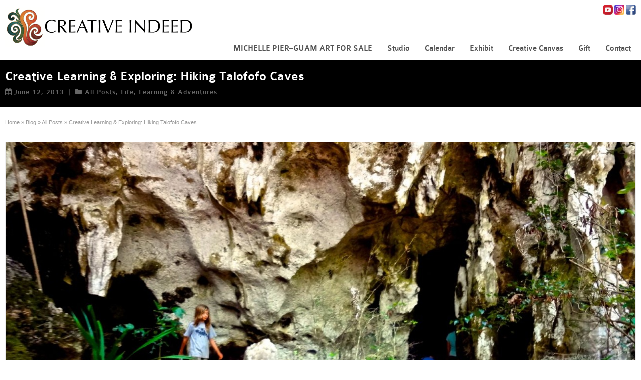

--- FILE ---
content_type: text/html; charset=UTF-8
request_url: https://creativeindeed.net/exploring-the-talofofo-caves/
body_size: 22390
content:
<!DOCTYPE html>
<!--[if gt IE 8]><!--><html class="no-js" lang="en-US" prefix="og: https://ogp.me/ns#"> <!--<![endif]--><head><script data-no-optimize="1">var litespeed_docref=sessionStorage.getItem("litespeed_docref");litespeed_docref&&(Object.defineProperty(document,"referrer",{get:function(){return litespeed_docref}}),sessionStorage.removeItem("litespeed_docref"));</script> <meta charset="UTF-8" /><link rel="preconnect" href="https://fonts.gstatic.com/" crossorigin />
<!--[if IE]><meta http-equiv="X-UA-Compatible" content="IE=edge,chrome=1" />
<![endif]--><meta name="viewport" content="width=device-width, minimum-scale=1.0, initial-scale=1.0, user-scalable=yes" /><link rel="icon" type="image/jpeg" sizes="16x16" href="https://creativeindeed.net/wp-content/uploads/2016/04/CreativeIndeedLogo.jpg" /><link rel="icon" type="image/png" sizes="32x32" href="https://creativeindeed.net/wp-content/uploads/2020/08/favicon-32x32-1.png" /><link rel="apple-touch-icon" sizes="57x57" href="https://creativeindeed.net/wp-content/uploads/2020/08/apple-icon-57x57-1.png" /><link rel="apple-touch-icon" sizes="72x72" href="https://creativeindeed.net/wp-content/uploads/2020/08/apple-icon-72x72-1.png" /><link rel="apple-touch-icon" sizes="114x114" href="https://creativeindeed.net/wp-content/uploads/2020/08/apple-icon-114x114-1.png" /><link rel="apple-touch-icon" sizes="120x120" href="https://creativeindeed.net/wp-content/uploads/2020/08/apple-icon-120x120-1.png" /><link rel="apple-touch-icon" sizes="144x144" href="https://creativeindeed.net/wp-content/uploads/2020/08/apple-icon-144x144-1.png" /><link rel="apple-touch-icon" sizes="152x152" href="https://creativeindeed.net/wp-content/uploads/2020/08/apple-icon-152x152-1.png" /><link rel="apple-touch-icon" sizes="180x180" href="https://creativeindeed.net/wp-content/uploads/2020/08/apple-icon-180x180-1.png" /><link rel="manifest" href="https://creativeindeed.net/wp-content/uploads/champion/manifest.json"><meta name="msapplication-config" content="none"/><link rel="profile" href="https://gmpg.org/xfn/11" /><link rel="alternate" type="application/rss+xml" title="Creative Indeed RSS2 Feed" href="https://creativeindeed.net/feed/" /><link rel="pingback" href="https://creativeindeed.net/xmlrpc.php" /><title>Creative Learning &amp; Exploring: Hiking Talofofo Caves - Creative Indeed</title><meta name="description" content="Earlier this week we spontaneously decided to finally check out the Talofofo caves. I hadn&#039;t been there since I was a kid, and my boys recently expressed an"/><meta name="robots" content="follow, index, max-snippet:-1, max-video-preview:-1, max-image-preview:large"/><link rel="canonical" href="https://creativeindeed.net/exploring-the-talofofo-caves/" /><meta property="og:locale" content="en_US" /><meta property="og:type" content="article" /><meta property="og:title" content="Creative Learning &amp; Exploring: Hiking Talofofo Caves - Creative Indeed" /><meta property="og:description" content="Earlier this week we spontaneously decided to finally check out the Talofofo caves. I hadn&#039;t been there since I was a kid, and my boys recently expressed an" /><meta property="og:url" content="https://creativeindeed.net/exploring-the-talofofo-caves/" /><meta property="og:site_name" content="Creative Indeed" /><meta property="article:publisher" content="https://www.facebook.com/CreativeIndeed/" /><meta property="article:tag" content="adventure" /><meta property="article:tag" content="boonie stomp" /><meta property="article:tag" content="caves" /><meta property="article:tag" content="creative" /><meta property="article:tag" content="exploring" /><meta property="article:tag" content="fun things to do" /><meta property="article:tag" content="Guahan" /><meta property="article:tag" content="guam" /><meta property="article:tag" content="guam hikes" /><meta property="article:tag" content="hiking" /><meta property="article:tag" content="historical" /><meta property="article:tag" content="homeschooling" /><meta property="article:tag" content="learning" /><meta property="article:tag" content="life learning" /><meta property="article:tag" content="outdoor activities" /><meta property="article:tag" content="Talofofo caves" /><meta property="article:tag" content="unschooling" /><meta property="article:section" content="All Posts" /><meta property="og:updated_time" content="2013-06-12T07:27:47+10:00" /><meta property="og:image" content="https://creativeindeed.net/wp-content/uploads/2013/06/Talofofo-Caves.jpg" /><meta property="og:image:secure_url" content="https://creativeindeed.net/wp-content/uploads/2013/06/Talofofo-Caves.jpg" /><meta property="og:image:width" content="1280" /><meta property="og:image:height" content="836" /><meta property="og:image:alt" content="Creative Learning &#038; Exploring: Hiking Talofofo Caves" /><meta property="og:image:type" content="image/jpeg" /><meta property="article:published_time" content="2013-06-12T02:12:52+10:00" /><meta property="article:modified_time" content="2013-06-12T07:27:47+10:00" /><meta name="twitter:card" content="summary_large_image" /><meta name="twitter:title" content="Creative Learning &amp; Exploring: Hiking Talofofo Caves - Creative Indeed" /><meta name="twitter:description" content="Earlier this week we spontaneously decided to finally check out the Talofofo caves. I hadn&#039;t been there since I was a kid, and my boys recently expressed an" /><meta name="twitter:site" content="@creative_indeed" /><meta name="twitter:creator" content="@creative_indeed" /><meta name="twitter:image" content="https://creativeindeed.net/wp-content/uploads/2013/06/Talofofo-Caves.jpg" /><meta name="twitter:label1" content="Written by" /><meta name="twitter:data1" content="Michelle Pier" /><meta name="twitter:label2" content="Time to read" /><meta name="twitter:data2" content="Less than a minute" /> <script type="application/ld+json" class="rank-math-schema">{"@context":"https://schema.org","@graph":[{"@type":["Organization","Person"],"@id":"https://creativeindeed.net/#person","name":"Michelle Janean Pier","url":"https://creativeindeed.net","sameAs":["https://www.facebook.com/CreativeIndeed/","https://twitter.com/creative_indeed"],"email":"info@creativeindeed.net","logo":{"@type":"ImageObject","@id":"https://creativeindeed.net/#logo","url":"https://creativeindeed.net/wp-content/uploads/2020/02/CreativeIndeed-e1580776539904.png","contentUrl":"https://creativeindeed.net/wp-content/uploads/2020/02/CreativeIndeed-e1580776539904.png","caption":"Creative Indeed","inLanguage":"en-US","width":"400","height":"90"},"telephone":"671-777-1284","image":{"@id":"https://creativeindeed.net/#logo"}},{"@type":"WebSite","@id":"https://creativeindeed.net/#website","url":"https://creativeindeed.net","name":"Creative Indeed","publisher":{"@id":"https://creativeindeed.net/#person"},"inLanguage":"en-US"},{"@type":"ImageObject","@id":"https://creativeindeed.net/wp-content/uploads/2013/06/Talofofo-Caves.jpg","url":"https://creativeindeed.net/wp-content/uploads/2013/06/Talofofo-Caves.jpg","width":"1280","height":"836","inLanguage":"en-US"},{"@type":"WebPage","@id":"https://creativeindeed.net/exploring-the-talofofo-caves/#webpage","url":"https://creativeindeed.net/exploring-the-talofofo-caves/","name":"Creative Learning &amp; Exploring: Hiking Talofofo Caves - Creative Indeed","datePublished":"2013-06-12T02:12:52+10:00","dateModified":"2013-06-12T07:27:47+10:00","isPartOf":{"@id":"https://creativeindeed.net/#website"},"primaryImageOfPage":{"@id":"https://creativeindeed.net/wp-content/uploads/2013/06/Talofofo-Caves.jpg"},"inLanguage":"en-US"},{"@type":"Person","@id":"https://creativeindeed.net/author/michelle/","name":"Michelle Pier","url":"https://creativeindeed.net/author/michelle/","image":{"@type":"ImageObject","@id":"https://secure.gravatar.com/avatar/9889a543bf1331aa52548d880f602375e6b933477e86ac063ece86400183d9bc?s=96&amp;d=identicon&amp;r=g","url":"https://secure.gravatar.com/avatar/9889a543bf1331aa52548d880f602375e6b933477e86ac063ece86400183d9bc?s=96&amp;d=identicon&amp;r=g","caption":"Michelle Pier","inLanguage":"en-US"},"sameAs":["https://CreativeIndeed.net"]},{"@type":"BlogPosting","headline":"Creative Learning &amp; Exploring: Hiking Talofofo Caves - Creative Indeed","datePublished":"2013-06-12T02:12:52+10:00","dateModified":"2013-06-12T07:27:47+10:00","articleSection":"All Posts, Life, Learning &amp; Adventures","author":{"@id":"https://creativeindeed.net/author/michelle/","name":"Michelle Pier"},"publisher":{"@id":"https://creativeindeed.net/#person"},"description":"Earlier this week we spontaneously decided to finally check out the Talofofo caves. I hadn&#039;t been there since I was a kid, and my boys recently expressed an","name":"Creative Learning &amp; Exploring: Hiking Talofofo Caves - Creative Indeed","@id":"https://creativeindeed.net/exploring-the-talofofo-caves/#richSnippet","isPartOf":{"@id":"https://creativeindeed.net/exploring-the-talofofo-caves/#webpage"},"image":{"@id":"https://creativeindeed.net/wp-content/uploads/2013/06/Talofofo-Caves.jpg"},"inLanguage":"en-US","mainEntityOfPage":{"@id":"https://creativeindeed.net/exploring-the-talofofo-caves/#webpage"}}]}</script> <link rel='dns-prefetch' href='//fonts.googleapis.com' /><link rel="alternate" type="application/rss+xml" title="Creative Indeed &raquo; Feed" href="https://creativeindeed.net/feed/" /><link rel="alternate" type="application/rss+xml" title="Creative Indeed &raquo; Comments Feed" href="https://creativeindeed.net/comments/feed/" /><link rel="alternate" type="application/rss+xml" title="Creative Indeed &raquo; Creative Learning &#038; Exploring: Hiking Talofofo Caves Comments Feed" href="https://creativeindeed.net/exploring-the-talofofo-caves/feed/" /><link rel="alternate" title="oEmbed (JSON)" type="application/json+oembed" href="https://creativeindeed.net/wp-json/oembed/1.0/embed?url=https%3A%2F%2Fcreativeindeed.net%2Fexploring-the-talofofo-caves%2F" /><link rel="alternate" title="oEmbed (XML)" type="text/xml+oembed" href="https://creativeindeed.net/wp-json/oembed/1.0/embed?url=https%3A%2F%2Fcreativeindeed.net%2Fexploring-the-talofofo-caves%2F&#038;format=xml" /><style id='wp-img-auto-sizes-contain-inline-css' type='text/css'>img:is([sizes=auto i],[sizes^="auto," i]){contain-intrinsic-size:3000px 1500px}
/*# sourceURL=wp-img-auto-sizes-contain-inline-css */</style> <script src="[data-uri]" defer></script><script data-optimized="1" src="https://creativeindeed.net/wp-content/plugins/litespeed-cache/assets/js/webfontloader.min.js" defer></script><link data-optimized="2" rel="stylesheet" href="https://creativeindeed.net/wp-content/litespeed/css/dbb2093e85ce07ad737f4281cd89608b.css?ver=31ebe" /><style id='global-styles-inline-css' type='text/css'>:root{--wp--preset--aspect-ratio--square: 1;--wp--preset--aspect-ratio--4-3: 4/3;--wp--preset--aspect-ratio--3-4: 3/4;--wp--preset--aspect-ratio--3-2: 3/2;--wp--preset--aspect-ratio--2-3: 2/3;--wp--preset--aspect-ratio--16-9: 16/9;--wp--preset--aspect-ratio--9-16: 9/16;--wp--preset--color--black: #000000;--wp--preset--color--cyan-bluish-gray: #abb8c3;--wp--preset--color--white: #ffffff;--wp--preset--color--pale-pink: #f78da7;--wp--preset--color--vivid-red: #cf2e2e;--wp--preset--color--luminous-vivid-orange: #ff6900;--wp--preset--color--luminous-vivid-amber: #fcb900;--wp--preset--color--light-green-cyan: #7bdcb5;--wp--preset--color--vivid-green-cyan: #00d084;--wp--preset--color--pale-cyan-blue: #8ed1fc;--wp--preset--color--vivid-cyan-blue: #0693e3;--wp--preset--color--vivid-purple: #9b51e0;--wp--preset--gradient--vivid-cyan-blue-to-vivid-purple: linear-gradient(135deg,rgb(6,147,227) 0%,rgb(155,81,224) 100%);--wp--preset--gradient--light-green-cyan-to-vivid-green-cyan: linear-gradient(135deg,rgb(122,220,180) 0%,rgb(0,208,130) 100%);--wp--preset--gradient--luminous-vivid-amber-to-luminous-vivid-orange: linear-gradient(135deg,rgb(252,185,0) 0%,rgb(255,105,0) 100%);--wp--preset--gradient--luminous-vivid-orange-to-vivid-red: linear-gradient(135deg,rgb(255,105,0) 0%,rgb(207,46,46) 100%);--wp--preset--gradient--very-light-gray-to-cyan-bluish-gray: linear-gradient(135deg,rgb(238,238,238) 0%,rgb(169,184,195) 100%);--wp--preset--gradient--cool-to-warm-spectrum: linear-gradient(135deg,rgb(74,234,220) 0%,rgb(151,120,209) 20%,rgb(207,42,186) 40%,rgb(238,44,130) 60%,rgb(251,105,98) 80%,rgb(254,248,76) 100%);--wp--preset--gradient--blush-light-purple: linear-gradient(135deg,rgb(255,206,236) 0%,rgb(152,150,240) 100%);--wp--preset--gradient--blush-bordeaux: linear-gradient(135deg,rgb(254,205,165) 0%,rgb(254,45,45) 50%,rgb(107,0,62) 100%);--wp--preset--gradient--luminous-dusk: linear-gradient(135deg,rgb(255,203,112) 0%,rgb(199,81,192) 50%,rgb(65,88,208) 100%);--wp--preset--gradient--pale-ocean: linear-gradient(135deg,rgb(255,245,203) 0%,rgb(182,227,212) 50%,rgb(51,167,181) 100%);--wp--preset--gradient--electric-grass: linear-gradient(135deg,rgb(202,248,128) 0%,rgb(113,206,126) 100%);--wp--preset--gradient--midnight: linear-gradient(135deg,rgb(2,3,129) 0%,rgb(40,116,252) 100%);--wp--preset--font-size--small: 13px;--wp--preset--font-size--medium: 20px;--wp--preset--font-size--large: 36px;--wp--preset--font-size--x-large: 42px;--wp--preset--spacing--20: 0.44rem;--wp--preset--spacing--30: 0.67rem;--wp--preset--spacing--40: 1rem;--wp--preset--spacing--50: 1.5rem;--wp--preset--spacing--60: 2.25rem;--wp--preset--spacing--70: 3.38rem;--wp--preset--spacing--80: 5.06rem;--wp--preset--shadow--natural: 6px 6px 9px rgba(0, 0, 0, 0.2);--wp--preset--shadow--deep: 12px 12px 50px rgba(0, 0, 0, 0.4);--wp--preset--shadow--sharp: 6px 6px 0px rgba(0, 0, 0, 0.2);--wp--preset--shadow--outlined: 6px 6px 0px -3px rgb(255, 255, 255), 6px 6px rgb(0, 0, 0);--wp--preset--shadow--crisp: 6px 6px 0px rgb(0, 0, 0);}:where(.is-layout-flex){gap: 0.5em;}:where(.is-layout-grid){gap: 0.5em;}body .is-layout-flex{display: flex;}.is-layout-flex{flex-wrap: wrap;align-items: center;}.is-layout-flex > :is(*, div){margin: 0;}body .is-layout-grid{display: grid;}.is-layout-grid > :is(*, div){margin: 0;}:where(.wp-block-columns.is-layout-flex){gap: 2em;}:where(.wp-block-columns.is-layout-grid){gap: 2em;}:where(.wp-block-post-template.is-layout-flex){gap: 1.25em;}:where(.wp-block-post-template.is-layout-grid){gap: 1.25em;}.has-black-color{color: var(--wp--preset--color--black) !important;}.has-cyan-bluish-gray-color{color: var(--wp--preset--color--cyan-bluish-gray) !important;}.has-white-color{color: var(--wp--preset--color--white) !important;}.has-pale-pink-color{color: var(--wp--preset--color--pale-pink) !important;}.has-vivid-red-color{color: var(--wp--preset--color--vivid-red) !important;}.has-luminous-vivid-orange-color{color: var(--wp--preset--color--luminous-vivid-orange) !important;}.has-luminous-vivid-amber-color{color: var(--wp--preset--color--luminous-vivid-amber) !important;}.has-light-green-cyan-color{color: var(--wp--preset--color--light-green-cyan) !important;}.has-vivid-green-cyan-color{color: var(--wp--preset--color--vivid-green-cyan) !important;}.has-pale-cyan-blue-color{color: var(--wp--preset--color--pale-cyan-blue) !important;}.has-vivid-cyan-blue-color{color: var(--wp--preset--color--vivid-cyan-blue) !important;}.has-vivid-purple-color{color: var(--wp--preset--color--vivid-purple) !important;}.has-black-background-color{background-color: var(--wp--preset--color--black) !important;}.has-cyan-bluish-gray-background-color{background-color: var(--wp--preset--color--cyan-bluish-gray) !important;}.has-white-background-color{background-color: var(--wp--preset--color--white) !important;}.has-pale-pink-background-color{background-color: var(--wp--preset--color--pale-pink) !important;}.has-vivid-red-background-color{background-color: var(--wp--preset--color--vivid-red) !important;}.has-luminous-vivid-orange-background-color{background-color: var(--wp--preset--color--luminous-vivid-orange) !important;}.has-luminous-vivid-amber-background-color{background-color: var(--wp--preset--color--luminous-vivid-amber) !important;}.has-light-green-cyan-background-color{background-color: var(--wp--preset--color--light-green-cyan) !important;}.has-vivid-green-cyan-background-color{background-color: var(--wp--preset--color--vivid-green-cyan) !important;}.has-pale-cyan-blue-background-color{background-color: var(--wp--preset--color--pale-cyan-blue) !important;}.has-vivid-cyan-blue-background-color{background-color: var(--wp--preset--color--vivid-cyan-blue) !important;}.has-vivid-purple-background-color{background-color: var(--wp--preset--color--vivid-purple) !important;}.has-black-border-color{border-color: var(--wp--preset--color--black) !important;}.has-cyan-bluish-gray-border-color{border-color: var(--wp--preset--color--cyan-bluish-gray) !important;}.has-white-border-color{border-color: var(--wp--preset--color--white) !important;}.has-pale-pink-border-color{border-color: var(--wp--preset--color--pale-pink) !important;}.has-vivid-red-border-color{border-color: var(--wp--preset--color--vivid-red) !important;}.has-luminous-vivid-orange-border-color{border-color: var(--wp--preset--color--luminous-vivid-orange) !important;}.has-luminous-vivid-amber-border-color{border-color: var(--wp--preset--color--luminous-vivid-amber) !important;}.has-light-green-cyan-border-color{border-color: var(--wp--preset--color--light-green-cyan) !important;}.has-vivid-green-cyan-border-color{border-color: var(--wp--preset--color--vivid-green-cyan) !important;}.has-pale-cyan-blue-border-color{border-color: var(--wp--preset--color--pale-cyan-blue) !important;}.has-vivid-cyan-blue-border-color{border-color: var(--wp--preset--color--vivid-cyan-blue) !important;}.has-vivid-purple-border-color{border-color: var(--wp--preset--color--vivid-purple) !important;}.has-vivid-cyan-blue-to-vivid-purple-gradient-background{background: var(--wp--preset--gradient--vivid-cyan-blue-to-vivid-purple) !important;}.has-light-green-cyan-to-vivid-green-cyan-gradient-background{background: var(--wp--preset--gradient--light-green-cyan-to-vivid-green-cyan) !important;}.has-luminous-vivid-amber-to-luminous-vivid-orange-gradient-background{background: var(--wp--preset--gradient--luminous-vivid-amber-to-luminous-vivid-orange) !important;}.has-luminous-vivid-orange-to-vivid-red-gradient-background{background: var(--wp--preset--gradient--luminous-vivid-orange-to-vivid-red) !important;}.has-very-light-gray-to-cyan-bluish-gray-gradient-background{background: var(--wp--preset--gradient--very-light-gray-to-cyan-bluish-gray) !important;}.has-cool-to-warm-spectrum-gradient-background{background: var(--wp--preset--gradient--cool-to-warm-spectrum) !important;}.has-blush-light-purple-gradient-background{background: var(--wp--preset--gradient--blush-light-purple) !important;}.has-blush-bordeaux-gradient-background{background: var(--wp--preset--gradient--blush-bordeaux) !important;}.has-luminous-dusk-gradient-background{background: var(--wp--preset--gradient--luminous-dusk) !important;}.has-pale-ocean-gradient-background{background: var(--wp--preset--gradient--pale-ocean) !important;}.has-electric-grass-gradient-background{background: var(--wp--preset--gradient--electric-grass) !important;}.has-midnight-gradient-background{background: var(--wp--preset--gradient--midnight) !important;}.has-small-font-size{font-size: var(--wp--preset--font-size--small) !important;}.has-medium-font-size{font-size: var(--wp--preset--font-size--medium) !important;}.has-large-font-size{font-size: var(--wp--preset--font-size--large) !important;}.has-x-large-font-size{font-size: var(--wp--preset--font-size--x-large) !important;}
/*# sourceURL=global-styles-inline-css */</style><style id='classic-theme-styles-inline-css' type='text/css'>/*! This file is auto-generated */
.wp-block-button__link{color:#fff;background-color:#32373c;border-radius:9999px;box-shadow:none;text-decoration:none;padding:calc(.667em + 2px) calc(1.333em + 2px);font-size:1.125em}.wp-block-file__button{background:#32373c;color:#fff;text-decoration:none}
/*# sourceURL=/wp-includes/css/classic-themes.min.css */</style><style id='ics-calendar-pro-inline-css' type='text/css'>.ics-calendar, .r34ics_lightbox{--r34ics--color--white:#ffffff !important;}.ics-calendar, .r34ics_lightbox{--r34ics--color--whitesmoke:#fdf8f0 !important;}.ics-calendar, .r34ics_lightbox{--r34ics--color--gainsboro:#f5deb3 !important;}.ics-calendar, .r34ics_lightbox{--r34ics--color--darkgray:#e2a368 !important;}.ics-calendar, .r34ics_lightbox{--r34ics--color--gray:#e58c20 !important;}.ics-calendar .ics-calendar-title, .ics-calendar .ics-calendar-label, .ics-calendar .ics-calendar-date{color:var(--r34ics--color--gray);}.ics-calendar, .r34ics_lightbox{--r34ics--color--dimgray:#69340f !important;}.ics-calendar, .r34ics_lightbox{--r34ics--color--black:#181818 !important;}.ics-calendar-sidebar{top:5em;}.ics-calendar .fc{--r34ics--fc--font--size:13px !important;}.ics-calendar-month-grid, .ics-calendar-grid-wrapper, .ics-calendar-widget-grid{font-size:100% !important;}.ics-calendar-list-wrapper, .ics-calendar-sidebar, .ics-calendar-day-details{font-size:100% !important;}
/*# sourceURL=ics-calendar-pro-inline-css */</style> <script type="text/javascript" src="https://creativeindeed.net/wp-includes/js/jquery/jquery.min.js" id="jquery-core-js"></script> <script type="text/javascript" id="tp-tools-js-before" src="[data-uri]" defer></script> <link rel="https://api.w.org/" href="https://creativeindeed.net/wp-json/" /><link rel="alternate" title="JSON" type="application/json" href="https://creativeindeed.net/wp-json/wp/v2/posts/3549" /><link rel="EditURI" type="application/rsd+xml" title="RSD" href="https://creativeindeed.net/xmlrpc.php?rsd" /><link rel='shortlink' href='https://creativeindeed.net/?p=3549' /><style type='text/css'>.ae_data .elementor-editor-element-setting {
            display:none !important;
            }</style> <script type="text/javascript" src="[data-uri]" defer></script> <style rel="stylesheet" id="theme-dynamic-style" type="text/css">@media only screen and (max-width:979px){.responsive .nav2select{margin-right:0;margin-left:0}#navigation-wrapper{height:auto}}.page-layout-sections .fluid-width-section{padding-right:20px;padding-left:20px}@media only screen and (min-width:768px) and (max-width:979px){.layout-full .fluid-width,.layout-boxed .fluid-width{padding-right:20px;padding-left:20px}.page-layout-sections .fluid-width-section,.section.forcefull .fluid-width-section,.layout-boxed .fluid-width{padding-right:20px;padding-left:20px}}@media only screen and (max-width:767px){.layout-full .fluid-width,.layout-boxed .fluid-width{padding-right:20px;padding-left:20px}.page-layout-sections .fluid-width-section,.section.forcefull .fluid-width-section,.layout-boxed .fluid-width{padding-right:20px;padding-left:20px}}.inner-section,.layout-boxed .inner,.layout-boxed .sidebar .section.forcefull .inner-section,.layout-boxed .sidebar .section.forcefull .inner-section-full{width:1250px}.layout-boxed .section-layout-boxed:not(.forcefull) .inner-section{width:100%}@media only screen and (max-width:1280px){.section-layout-boxed.forcefull .inner-section,.layout-full .inner-section,.layout-boxed .inner{width:100%}}@media only screen and (min-width:980px) and (max-width:1019px){.page-layout-sections .fluid-width-section,.layout-full .fluid-width,.layout-boxed .fluid-width{padding-right:20px;padding-left:20px}.responsive .fluid-width .inner{width:100%}.section.forcefull .fluid-width-section,.layout-boxed .fluid-width{padding-right:20px;padding-left:20px}.layout-boxed .sidebar .section.forcefull .inner-section,.layout-boxed .sidebar .section.forcefull .inner-section-full,.inner-section,.inner{width:100%}}@media only screen and (min-width:980px) and (max-width:1279px){.layout-full .fluid-width,.layout-boxed .fluid-width{padding-right:20px;padding-left:20px}.page-layout-sections .fluid-width-section,.section.forcefull .fluid-width-section,.layout-boxed .fluid-width{padding-right:20px;padding-left:20px}.fluid-width .inner{width:100%}.layout-boxed .sidebar .section.forcefull .inner-section,.layout-boxed .sidebar .section.forcefull .inner-section-full,.inner-section,.inner{width:100%}}@media only screen and(max-width:979px){.responsive .fluid-width .inner{width:100%}.inner-section,.inner{width:100%}}@media only screen and (min-width:768px) and (max-width:979px){#top_area,#top_area.below_topmenu{top:50px;z-index:402}}</style> <script type="application/ld+json" class="theme-schema-json-breadcrumbs">{"@context":"https:\/\/schema.org","@type":"BreadcrumbList","name":"Creative Learning &#038; Exploring: Hiking Talofofo Caves","itemListElement":[{"@type":"ListItem","position":1,"item":{"@id":"https:\/\/creativeindeed.net\/","name":"Home"}},{"@type":"ListItem","position":2,"item":{"@id":"https:\/\/creativeindeed.net\/blog\/","name":"Blog"}},{"@type":"ListItem","position":3,"item":{"@id":"https:\/\/creativeindeed.net\/category\/all-posts\/","name":"All Posts"}},{"@type":"ListItem","position":4,"item":{"name":"Creative Learning &#038; Exploring: Hiking Talofofo Caves"}}]}</script><meta name="generator" content="Elementor 3.30.1; features: additional_custom_breakpoints; settings: css_print_method-external, google_font-enabled, font_display-auto"><style>.e-con.e-parent:nth-of-type(n+4):not(.e-lazyloaded):not(.e-no-lazyload),
				.e-con.e-parent:nth-of-type(n+4):not(.e-lazyloaded):not(.e-no-lazyload) * {
					background-image: none !important;
				}
				@media screen and (max-height: 1024px) {
					.e-con.e-parent:nth-of-type(n+3):not(.e-lazyloaded):not(.e-no-lazyload),
					.e-con.e-parent:nth-of-type(n+3):not(.e-lazyloaded):not(.e-no-lazyload) * {
						background-image: none !important;
					}
				}
				@media screen and (max-height: 640px) {
					.e-con.e-parent:nth-of-type(n+2):not(.e-lazyloaded):not(.e-no-lazyload),
					.e-con.e-parent:nth-of-type(n+2):not(.e-lazyloaded):not(.e-no-lazyload) * {
						background-image: none !important;
					}
				}</style><style>button#responsive-menu-pro-button,
#responsive-menu-pro-container {
    display: none;
    -webkit-text-size-adjust: 100%;
}

#responsive-menu-pro-container {
    z-index: 99998;
}

@media screen and (max-width: 979px) {

    #responsive-menu-pro-container,
    #responsive-menu-pro-container:before,
    #responsive-menu-pro-container:after,
    #responsive-menu-pro-container [id^='responsive-menu-pro'],
    #responsive-menu-pro-container [id^='responsive-menu-pro']:before,
    #responsive-menu-pro-container [id^='responsive-menu-pro']:after,
    #responsive-menu-pro-container [class^='responsive-menu-pro'],
    #responsive-menu-pro-container [class^='responsive-menu-pro']:before,
    #responsive-menu-pro-container [class^='responsive-menu-pro']:after {
        box-sizing: border-box;
        padding:0;
        margin:0;
    }

    #responsive-menu-pro-container {
        display: block;
        position: fixed;
        top: 0;
        bottom: 0;
                padding-bottom: 5px;
        margin-bottom: -5px;
        outline: 1px solid transparent;
        overflow-y: auto;
        overflow-x: hidden;
    }

    #responsive-menu-pro-container.push-left,
    #responsive-menu-pro-container.slide-left {
        transform: translateX(-100%);
        -ms-transform: translateX(-100%);
        -webkit-transform: translateX(-100%);
        -moz-transform: translateX(-100%);
    }

    .responsive-menu-pro-open #responsive-menu-pro-container.push-left,
    .responsive-menu-pro-open #responsive-menu-pro-container.slide-left {
        transform: translateX(0);
        -ms-transform: translateX(0);
        -webkit-transform: translateX(0);
        -moz-transform: translateX(0);
    }

    #responsive-menu-pro-container.push-top,
    #responsive-menu-pro-container.slide-top {
        transform: translateY(-100%);
        -ms-transform: translateY(-100%);
        -webkit-transform: translateY(-100%);
        -moz-transform: translateY(-100%);
    }

    .responsive-menu-pro-open #responsive-menu-pro-container.push-top,
    .responsive-menu-pro-open #responsive-menu-pro-container.slide-top {
        transform: translateY(0);
        -ms-transform: translateY(0);
        -webkit-transform: translateY(0);
        -moz-transform: translateY(0);
    }

    #responsive-menu-pro-container.push-right,
    #responsive-menu-pro-container.slide-right {
        transform: translateX(100%);
        -ms-transform: translateX(100%);
        -webkit-transform: translateX(100%);
        -moz-transform: translateX(100%);
    }

    .responsive-menu-pro-open #responsive-menu-pro-container.push-right,
    .responsive-menu-pro-open #responsive-menu-pro-container.slide-right {
        transform: translateX(0);
        -ms-transform: translateX(0);
        -webkit-transform: translateX(0);
        -moz-transform: translateX(0);
    }

    #responsive-menu-pro-container.push-bottom,
    #responsive-menu-pro-container.slide-bottom {
        transform: translateY(100%);
        -ms-transform: translateY(100%);
        -webkit-transform: translateY(100%);
        -moz-transform: translateY(100%);
    }

    .responsive-menu-pro-open #responsive-menu-pro-container.push-bottom,
    .responsive-menu-pro-open #responsive-menu-pro-container.slide-bottom {
        transform: translateY(0);
        -ms-transform: translateY(0);
        -webkit-transform: translateY(0);
        -moz-transform: translateY(0);
    }

    #responsive-menu-pro-container .responsive-menu-pro-search-box {
        width: 100%;
        padding: 0 2%;
        border-radius: 2px;
        height: 50px;
        -webkit-appearance: none;
    }

    #responsive-menu-pro-container #responsive-menu-pro-search-box,
    #responsive-menu-pro-container #responsive-menu-pro-additional-content,
    #responsive-menu-pro-container #responsive-menu-pro-title {
        padding: 25px 5%;
    }

    #responsive-menu-pro-container #responsive-menu-pro,
    #responsive-menu-pro-container #responsive-menu-pro ul {
        width: 100%;
   }

    #responsive-menu-pro-container #responsive-menu-pro ul.responsive-menu-pro-submenu {
        display: none;
    }

    #responsive-menu-pro-container #responsive-menu-pro ul.responsive-menu-pro-submenu.responsive-menu-pro-submenu-open {
     display: block;
    }

            #responsive-menu-pro-container #responsive-menu-pro ul.responsive-menu-pro-submenu-depth-1 a.responsive-menu-pro-item-link {
            padding-left: 10%;
        }

        #responsive-menu-pro-container #responsive-menu-pro ul.responsive-menu-pro-submenu-depth-2 a.responsive-menu-pro-item-link {
            padding-left: 15%;
        }

        #responsive-menu-pro-container #responsive-menu-pro ul.responsive-menu-pro-submenu-depth-3 a.responsive-menu-pro-item-link {
            padding-left: 20%;
        }

        #responsive-menu-pro-container #responsive-menu-pro ul.responsive-menu-pro-submenu-depth-4 a.responsive-menu-pro-item-link {
            padding-left: 25%;
        }

        #responsive-menu-pro-container #responsive-menu-pro ul.responsive-menu-pro-submenu-depth-5 a.responsive-menu-pro-item-link {
            padding-left: 30%;
        }
    
    #responsive-menu-pro-container li.responsive-menu-pro-item {
        width: 100%;
        list-style: none;
    }

    #responsive-menu-pro-container li.responsive-menu-pro-item a {
        width: 100%;
        display: block;
        text-decoration: none;
        padding: 0   5%;
        position: relative;
    }

    #responsive-menu-pro-container #responsive-menu-pro li.responsive-menu-pro-item a {
                    padding: 0   5%;
            }

    #responsive-menu-pro-container .responsive-menu-pro-submenu li.responsive-menu-pro-item a {
                    padding: 0   5%;
            }

    /* added until here by the themebuilders */

    /* added by the themebuilders */
    #responsive-menu-pro-container li.responsive-menu-pro-item a .theme-icon{
		display: inline-table;
        margin-right: 5px;
		width:15px;
    }
    .rtl #responsive-menu-pro-container li.responsive-menu-pro-item a .theme-icon{
        margin-left: 5px;
		width:15px;
		margin-right: 0;
    }
    /* added until here by the themebuilders */
    /*#responsive-menu-pro-container li.responsive-menu-pro-item a .theme-icon,*/
    #responsive-menu-pro-container li.responsive-menu-pro-item a .glyphicon,
    #responsive-menu-pro-container li.responsive-menu-pro-item a .fab,
    #responsive-menu-pro-container li.responsive-menu-pro-item a .fas {
        margin-right: 5px;
    }

    #responsive-menu-pro-container li.responsive-menu-pro-item a .responsive-menu-pro-subarrow {
        position: absolute;
        top: 0;
        bottom: 0;
        text-align: center;
        overflow: hidden;
    }
    #responsive-menu-pro-container li.responsive-menu-pro-item a .responsive-menu-pro-subarrow .icon,
    #responsive-menu-pro-container li.responsive-menu-pro-item a .responsive-menu-pro-subarrow .glyphicon,
    #responsive-menu-pro-container li.responsive-menu-pro-item a .responsive-menu-pro-subarrow .fab,
    #responsive-menu-pro-container li.responsive-menu-pro-item a .responsive-menu-pro-subarrow .fas {
        margin-right: 0;
    }

    button#responsive-menu-pro-button .responsive-menu-pro-button-icon-inactive {
        display: none;
    }

    button#responsive-menu-pro-button {
        z-index: 99999;
        display: none;
        overflow: hidden;
        outline: none;
    }

    button#responsive-menu-pro-button img {
        max-width: 100%;
    }

    .responsive-menu-pro-label {
        display: inline-block;
        font-weight: 600;
        margin: 0 5px;
        vertical-align: middle;
        pointer-events: none;
    }

    .responsive-menu-pro-accessible {
        display: inline-block;
    }

    .responsive-menu-pro-accessible .responsive-menu-pro-box {
        display: inline-block;
        vertical-align: middle;
    }

    .responsive-menu-pro-label.responsive-menu-pro-label-top,
    .responsive-menu-pro-label.responsive-menu-pro-label-bottom {
        display: block;
        margin: 0 auto;
    }

    button#responsive-menu-pro-button {
        padding: 0 0;
        display: inline-block;
        cursor: pointer;
        transition-property: opacity, filter;
        transition-duration: 0.15s;
        transition-timing-function: linear;
        font: inherit;
        color: inherit;
        text-transform: none;
        background-color: transparent;
        border: 0;
        margin: 0;
    }

    .responsive-menu-pro-box {
        width: 25px;
        height: 19px;
        display: inline-block;
        position: relative;
    }

    .responsive-menu-pro-inner {
        display: block;
        top: 50%;
        margin-top: -1.5px;
    }

    .responsive-menu-pro-inner,
    .responsive-menu-pro-inner::before,
    .responsive-menu-pro-inner::after {
        width: 25px;
        height: 3px;
        background-color: #ffffff;
        border-radius: 4px;
        position: absolute;
        transition-property: transform;
        transition-duration: 0.15s;
        transition-timing-function: ease;
    }

    .responsive-menu-pro-open .responsive-menu-pro-inner,
    .responsive-menu-pro-open .responsive-menu-pro-inner::before,
    .responsive-menu-pro-open .responsive-menu-pro-inner::after {
        background-color: #ffffff;
    }

    button#responsive-menu-pro-button:hover .responsive-menu-pro-inner,
    button#responsive-menu-pro-button:hover .responsive-menu-pro-inner::before,
    button#responsive-menu-pro-button:hover .responsive-menu-pro-inner::after,
    button#responsive-menu-pro-button:hover .responsive-menu-pro-open .responsive-menu-pro-inner,
    button#responsive-menu-pro-button:hover .responsive-menu-pro-open .responsive-menu-pro-inner::before,
    button#responsive-menu-pro-button:hover .responsive-menu-pro-open .responsive-menu-pro-inner::after,
    button#responsive-menu-pro-button:focus .responsive-menu-pro-inner,
    button#responsive-menu-pro-button:focus .responsive-menu-pro-inner::before,
    button#responsive-menu-pro-button:focus .responsive-menu-pro-inner::after,
    button#responsive-menu-pro-button:focus .responsive-menu-pro-open .responsive-menu-pro-inner,
    button#responsive-menu-pro-button:focus .responsive-menu-pro-open .responsive-menu-pro-inner::before,
    button#responsive-menu-pro-button:focus .responsive-menu-pro-open .responsive-menu-pro-inner::after {
        background-color: #ffffff;
    }

    .responsive-menu-pro-inner::before,
    .responsive-menu-pro-inner::after {
        content: "";
        display: block;
    }

    .responsive-menu-pro-inner::before {
        top: -8px;
    }

    .responsive-menu-pro-inner::after {
        bottom: -8px;
    }

            .responsive-menu-pro-boring .responsive-menu-pro-inner,
.responsive-menu-pro-boring .responsive-menu-pro-inner::before,
.responsive-menu-pro-boring .responsive-menu-pro-inner::after {
    transition-property: none;
}

.responsive-menu-pro-boring.is-active .responsive-menu-pro-inner {
    transform: rotate(45deg);
}

.responsive-menu-pro-boring.is-active .responsive-menu-pro-inner::before {
    top: 0;
    opacity: 0;
}

.responsive-menu-pro-boring.is-active .responsive-menu-pro-inner::after {
    bottom: 0;
    transform: rotate(-90deg);
}    
    button#responsive-menu-pro-button {
        width: 55px;
        height: 55px;
        position: fixed;
                top: 15px;
        right: 5%;
        display: inline-block;
        transition: transform   0.5s, background-color   0.5s;
                   background: #000000;
            }
    
    	

            .responsive-menu-pro-open button#responsive-menu-pro-button:hover,
        .responsive-menu-pro-open button#responsive-menu-pro-button:focus,
        button#responsive-menu-pro-button:hover,
        button#responsive-menu-pro-button:focus {
            background: #000000;
         }
    

            .responsive-menu-pro-open button#responsive-menu-pro-button {
            background: #000000;
         }
    
    button#responsive-menu-pro-button .responsive-menu-pro-box {
        color: #ffffff;
        pointer-events: none;
    }

    .responsive-menu-pro-open button#responsive-menu-pro-button .responsive-menu-pro-box {
        color: #ffffff;
    }

    .responsive-menu-pro-label {
        color: #ffffff;
        font-size: 14px;
        line-height: 13px;
                pointer-events: none;
    }

    .responsive-menu-pro-label .responsive-menu-pro-button-text-open {
        display: none;
    }

    
    
    .responsive-menu-pro-fade-top #responsive-menu-pro-container,
    .responsive-menu-pro-fade-left #responsive-menu-pro-container,
    .responsive-menu-pro-fade-right #responsive-menu-pro-container,
    .responsive-menu-pro-fade-bottom #responsive-menu-pro-container {
        display: none;
    }

    
    
    #responsive-menu-pro-container {
        width: 75%;
        left: 0;
                    background: #212121;
                        transition: transform   0.5s;
        text-align: left;
                                    }

    #responsive-menu-pro-container #responsive-menu-pro-wrapper {
        background: #212121;
    }

    #responsive-menu-pro-container #responsive-menu-pro-additional-content {
        color: #ffffff;
    }

    #responsive-menu-pro-container .responsive-menu-pro-search-box {
        background: #ffffff;
        border: 2px solid   #dadada;
        color: #333333;
    }

    #responsive-menu-pro-container .responsive-menu-pro-search-box:-ms-input-placeholder {
        color: #c7c7cd;
    }

    #responsive-menu-pro-container .responsive-menu-pro-search-box::-webkit-input-placeholder {
        color: #c7c7cd;
    }

    #responsive-menu-pro-container .responsive-menu-pro-search-box:-moz-placeholder {
        color: #c7c7cd;
        opacity: 1;
    }

    #responsive-menu-pro-container .responsive-menu-pro-search-box::-moz-placeholder {
        color: #c7c7cd;
        opacity: 1;
    }

    #responsive-menu-pro-container .responsive-menu-pro-item-link,
    #responsive-menu-pro-container #responsive-menu-pro-title,
    #responsive-menu-pro-container .responsive-menu-pro-subarrow {
        transition: background-color   0.5s,
                    border-color   0.5s,
                    color   0.5s;
    }

    #responsive-menu-pro-container #responsive-menu-pro-title {
        background-color: #212121;
        color: #ffffff;
        font-size: 13px;
        text-align: left;
    }

    #responsive-menu-pro-container #responsive-menu-pro-title a {
        color: #ffffff;
        font-size: 13px;
        text-decoration: none;
    }

    #responsive-menu-pro-container #responsive-menu-pro-title a:hover {
        color: #ffffff;
    }

    #responsive-menu-pro-container #responsive-menu-pro-title:hover {
        background-color: #212121;
        color: #ffffff;
    }

    #responsive-menu-pro-container #responsive-menu-pro-title:hover a {
        color: #ffffff;
    }

    #responsive-menu-pro-container #responsive-menu-pro-title #responsive-menu-pro-title-image {
        display: inline-block;
        vertical-align: middle;
        max-width: 100%;
        margin-bottom: 15px;
    }

    #responsive-menu-pro-container #responsive-menu-pro-title #responsive-menu-pro-title-image img {
                        max-width: 100%;
    }

    #responsive-menu-pro-container #responsive-menu-pro > li.responsive-menu-pro-item:first-child > a {
        border-top: 1px solid #212121;
    }

    #responsive-menu-pro-container #responsive-menu-pro li.responsive-menu-pro-item .responsive-menu-pro-item-link {
        font-size: 13px;
    }

    #responsive-menu-pro-container #responsive-menu-pro li.responsive-menu-pro-item a {
        line-height: 40px;
        border-bottom: 1px solid #212121;
        color: #ffffff;
        background-color: #212121;
                    height: 40px;
            }

    #responsive-menu-pro-container #responsive-menu-pro li.responsive-menu-pro-item a:hover,
    #responsive-menu-pro-container #responsive-menu-pro li.responsive-menu-pro-item a:focus {
        color: #ffffff;
        background-color: #3f3f3f;
        border-color: #212121;
    }

    #responsive-menu-pro-container #responsive-menu-pro li.responsive-menu-pro-item a:hover .responsive-menu-pro-subarrow,
    #responsive-menu-pro-container #responsive-menu-pro li.responsive-menu-pro-item a:focus .responsive-menu-pro-subarrow  {
        color: #ffffff;
        border-color: #3f3f3f;
        background-color: #3f3f3f;
    }

    #responsive-menu-pro-container #responsive-menu-pro li.responsive-menu-pro-item a:hover .responsive-menu-pro-subarrow.responsive-menu-pro-subarrow-active,
    #responsive-menu-pro-container #responsive-menu-pro li.responsive-menu-pro-item a:focus .responsive-menu-pro-subarrow.responsive-menu-pro-subarrow-active {
        color: #ffffff;
        border-color: #3f3f3f;
        background-color: #3f3f3f;
    }

    #responsive-menu-pro-container #responsive-menu-pro li.responsive-menu-pro-item a .responsive-menu-pro-subarrow {
        right: 0;
        height: 39px;
        line-height: 39px;
        width: 40px;
        color: #ffffff;
                        border-left: 1px solid #212121;

                background-color: #212121;
    }
    #responsive-menu-pro-container #responsive-menu-pro li.responsive-menu-pro-item.responsive-menu-pro-current-item a .responsive-menu-pro-subarrow.responsive-menu-pro-subarrow-active,
    #responsive-menu-pro-container #responsive-menu-pro li.responsive-menu-pro-item.responsive-menu-pro-current-item a .responsive-menu-pro-subarrow,
    #responsive-menu-pro-container #responsive-menu-pro li.responsive-menu-pro-item a .responsive-menu-pro-subarrow.responsive-menu-pro-subarrow-active {
        color: #ffffff;
        border-color: #212121;
        background-color: #212121;
    }

    #responsive-menu-pro-container #responsive-menu-pro li.responsive-menu-pro-item.responsive-menu-pro-current-item > .responsive-menu-pro-item-link:hover .responsive-menu-pro-subarrow.responsive-menu-pro-subarrow-active,
    #responsive-menu-pro-container #responsive-menu-pro li.responsive-menu-pro-item.responsive-menu-pro-current-item > .responsive-menu-pro-item-link .responsive-menu-pro-subarrow.responsive-menu-pro-subarrow-active:hover,
    #responsive-menu-pro-container #responsive-menu-pro li.responsive-menu-pro-item.responsive-menu-pro-current-item > .responsive-menu-pro-item-link .responsive-menu-pro-subarrow.responsive-menu-pro-subarrow-active:focus,
    #responsive-menu-pro-container #responsive-menu-pro li.responsive-menu-pro-item a .responsive-menu-pro-subarrow.responsive-menu-pro-subarrow-active:hover,
    #responsive-menu-pro-container #responsive-menu-pro li.responsive-menu-pro-item a .responsive-menu-pro-subarrow.responsive-menu-pro-subarrow-active:focus  {
        color: #ffffff;
        border-color: #3f3f3f;
        background-color: #3f3f3f;
    }

    #responsive-menu-pro-container #responsive-menu-pro li.responsive-menu-pro-item.responsive-menu-pro-current-item > .responsive-menu-pro-item-link:hover .responsive-menu-pro-subarrow,
    #responsive-menu-pro-container #responsive-menu-pro li.responsive-menu-pro-item.responsive-menu-pro-current-item > .responsive-menu-pro-item-link:hover .responsive-menu-pro-subarrow:not(.responsive-menu-pro-subarrow-active):hover,
    #responsive-menu-pro-container #responsive-menu-pro li.responsive-menu-pro-item.responsive-menu-pro-current-item > .responsive-menu-pro-item-link:hover .responsive-menu-pro-subarrow:not(.responsive-menu-pro-subarrow-active):focus,
    #responsive-menu-pro-container #responsive-menu-pro li.responsive-menu-pro-item a .responsive-menu-pro-subarrow:hover,
    #responsive-menu-pro-container #responsive-menu-pro li.responsive-menu-pro-item a .responsive-menu-pro-subarrow:focus {
        color: #ffffff;
        border-color: #3f3f3f;
        background-color: #3f3f3f;
    }

    #responsive-menu-pro-container #responsive-menu-pro li.responsive-menu-pro-item.responsive-menu-pro-current-item > .responsive-menu-pro-item-link {
        background-color: #212121;
        color: #ffffff;
        border-color: #212121;
    }

    #responsive-menu-pro-container #responsive-menu-pro li.responsive-menu-pro-item.responsive-menu-pro-current-item > .responsive-menu-pro-item-link:hover {
        background-color: #3f3f3f;
        color: #ffffff;
        border-color: #3f3f3f;
    }

    #responsive-menu-pro-container #responsive-menu-pro li.responsive-menu-pro-item.responsive-menu-pro-current-item > .responsive-menu-pro-item-link .responsive-menu-pro-subarrow,
    #responsive-menu-pro-container #responsive-menu-pro li.responsive-menu-pro-item.responsive-menu-pro-current-item > .responsive-menu-pro-item-link .responsive-menu-pro-subarrow.responsive-menu-pro-subarrow-active{
        color: #fff;
        background-color: #212121;
        border-color: #212121;		
    }

            #responsive-menu-pro-container #responsive-menu-pro ul.responsive-menu-pro-submenu li.responsive-menu-pro-item .responsive-menu-pro-item-link {
                        font-size: 13px;
            text-align: left;
        }

        #responsive-menu-pro-container #responsive-menu-pro ul.responsive-menu-pro-submenu li.responsive-menu-pro-item a {
                            height: 40px;
                        line-height: 40px;
            border-bottom: 1px solid #212121;
            color: #ffffff;
            background-color: #212121;
        }

        #responsive-menu-pro-container #responsive-menu-pro li.responsive-menu-pro-submenu li.responsive-menu-pro-item a:hover .responsive-menu-pro-subarrow,
        #responsive-menu-pro-container #responsive-menu-pro ul.responsive-menu-pro-submenu li.responsive-menu-pro-item a:hover,
        #responsive-menu-pro-container #responsive-menu-pro ul.responsive-menu-pro-submenu li.responsive-menu-pro-item a:focus {
            color: #ffffff;
            background-color: #3f3f3f;
            border-color: #212121;
        }

        #responsive-menu-pro-container #responsive-menu-pro ul.responsive-menu-pro-submenu li.responsive-menu-pro-item a:hover .responsive-menu-pro-subarrow {
            color: #ffffff;
            border-color: #3f3f3f;
            background-color: #3f3f3f;
        }

        #responsive-menu-pro-container #responsive-menu-pro ul.responsive-menu-pro-submenu li.responsive-menu-pro-item a:hover .responsive-menu-pro-subarrow.responsive-menu-pro-subarrow-active {
            color: #ffffff;
            border-color: #3f3f3f;
            background-color: #3f3f3f;
        }

        #responsive-menu-pro-container #responsive-menu-pro ul.responsive-menu-pro-submenu li.responsive-menu-pro-item a .responsive-menu-pro-subarrow {

                                        left:unset;
                right:0;
                       
            height: 39px;
            line-height: 39px;
            width: 40px;
            color: #ffffff;

                                        border-left: 1px solid #212121;
                border-right:unset;
            
            
            background-color: #212121;
        }

        #responsive-menu-pro-container #responsive-menu-pro ul.responsive-menu-pro-submenu li.responsive-menu-pro-item.responsive-menu-pro-current-item > .responsive-menu-pro-item-link .responsive-menu-pro-subarrow,
        #responsive-menu-pro-container #responsive-menu-pro ul.responsive-menu-pro-submenu li.responsive-menu-pro-item.responsive-menu-pro-current-item > .responsive-menu-pro-item-link .responsive-menu-pro-subarrow.responsive-menu-pro-subarrow-active {
            color: #fff;
            background-color: #212121;
            border-color: #212121;
        }

        #responsive-menu-pro-container #responsive-menu-pro ul.responsive-menu-pro-submenu li.responsive-menu-pro-item a .responsive-menu-pro-subarrow.responsive-menu-pro-subarrow-active {
            color: #ffffff;
            border-color: #212121;
            background-color: #212121;
        }

        #responsive-menu-pro-container #responsive-menu-pro ul.responsive-menu-pro-submenu li.responsive-menu-pro-item > .responsive-menu-pro-item-link:hover > .responsive-menu-pro-subarrow.responsive-menu-pro-subarrow-active,
        #responsive-menu-pro-container #responsive-menu-pro ul.responsive-menu-pro-submenu li.responsive-menu-pro-item.responsive-menu-pro-current-item > .responsive-menu-pro-item-link:hover .responsive-menu-pro-subarrow.responsive-menu-pro-subarrow-active:hover,
        #responsive-menu-pro-container #responsive-menu-pro ul.responsive-menu-pro-submenu li.responsive-menu-pro-item a .responsive-menu-pro-subarrow.responsive-menu-pro-subarrow-active:hover,
        #responsive-menu-pro-container #responsive-menu-pro ul.responsive-menu-pro-submenu li.responsive-menu-pro-item a .responsive-menu-pro-subarrow.responsive-menu-pro-subarrow-active:hover {
            color: #ffffff;
            border-color: #3f3f3f;
            background-color: #3f3f3f;
        }

        #responsive-menu-pro-container #responsive-menu-pro ul.responsive-menu-pro-submenu li.responsive-menu-pro-item.responsive-menu-pro-current-item > .responsive-menu-pro-item-link:hover .responsive-menu-pro-subarrow:not(.responsive-menu-pro-subarrow-active),
        #responsive-menu-pro-container #responsive-menu-pro ul.responsive-menu-pro-submenu li.responsive-menu-pro-item.responsive-menu-pro-current-item > .responsive-menu-pro-item-link:hover .responsive-menu-pro-subarrow:not(.responsive-menu-pro-subarrow-active):hover,
        #responsive-menu-pro-container #responsive-menu-pro ul.responsive-menu-pro-submenu li.responsive-menu-pro-item a .responsive-menu-pro-subarrow:hover {
            color: #ffffff;
            border-color: #3f3f3f;
            background-color: #3f3f3f;
        }

        #responsive-menu-pro-container #responsive-menu-pro ul.responsive-menu-pro-submenu li.responsive-menu-pro-item.responsive-menu-pro-current-item > .responsive-menu-pro-item-link {
            background-color: #212121;
            color: #ffffff;
            border-color: #212121;
        }

        #responsive-menu-pro-container #responsive-menu-pro ul.responsive-menu-pro-submenu li.responsive-menu-pro-item.responsive-menu-pro-current-item > .responsive-menu-pro-item-link:hover {
            background-color: #3f3f3f;
            color: #ffffff;
            border-color: #3f3f3f;
        }
    
            .responsive .nav2select, .megamenu, #navigation-wrapper {
            display: none;
        }
    
    
}</style><script src="[data-uri]" defer></script></head><body class="wp-singular post-template-default single single-post postid-3549 single-format-standard wp-theme-champion scroll-to-top scroll-to-top-circle responsive nobox-layout no-shadow no-gradient sticky_header_disabled sticky_topmenu_disabled responsive-menu-pro-slide-left elementor-default elementor-kit-17163" itemscope="itemscope" itemtype="https://schema.org/WebPage" ><button id="responsive-menu-pro-button" tabindex="1"
class="responsive-menu-pro-button responsive-menu-pro-boring
responsive-menu-pro-accessible hidden"
type="button"
aria-label="Menu">
<span class="responsive-menu-pro-box hidden">
<span class="responsive-menu-pro-inner"></span>
</span></button><div id="responsive-menu-pro-container" class=" slide-left hidden"><div id="responsive-menu-pro-wrapper" role="navigation" aria-label="dashboard-widgets-suite"><ul id="responsive-menu-pro" class="" role="menubar" aria-label="dashboard-widgets-suite" itemscope="itemscope" itemtype="https://schema.org/SiteNavigationElement" ><li id="responsive-menu-pro-item-16941" class="menu-item menu-item-type-post_type menu-item-object-page menu-item-home responsive-menu-pro-item menu-item-16941" role="none"><a href="https://creativeindeed.net/" class="responsive-menu-pro-item-link" role="menuitem" itemprop="url"><span class="menu-item-markup-span menu-item-title" itemprop="name" >MICHELLE PIER–GUAM ART FOR SALE</span></a></li><li id="responsive-menu-pro-item-17687" class="menu-item menu-item-type-post_type menu-item-object-page responsive-menu-pro-item menu-item-17687" role="none"><a href="https://creativeindeed.net/studio/" class="responsive-menu-pro-item-link" role="menuitem" itemprop="url"><span class="menu-item-markup-span menu-item-title" itemprop="name" >Studio</span></a></li><li id="responsive-menu-pro-item-17762" class="menu-item menu-item-type-post_type menu-item-object-page responsive-menu-pro-item menu-item-17762" role="none"><a href="https://creativeindeed.net/calendar/" class="responsive-menu-pro-item-link" role="menuitem" itemprop="url"><span class="menu-item-markup-span menu-item-title" itemprop="name" >Calendar</span></a></li><li id="responsive-menu-pro-item-17890" class="menu-item menu-item-type-post_type menu-item-object-page responsive-menu-pro-item menu-item-17890" role="none"><a href="https://creativeindeed.net/artexhibit/" class="responsive-menu-pro-item-link" role="menuitem" itemprop="url"><span class="menu-item-markup-span menu-item-title" itemprop="name" >Exhibit</span></a></li><li id="responsive-menu-pro-item-17745" class="menu-item menu-item-type-post_type menu-item-object-page responsive-menu-pro-item menu-item-17745" role="none"><a title="Creative Canvas Art Program" href="https://creativeindeed.net/creativecanvas/" class="responsive-menu-pro-item-link" role="menuitem" itemprop="url"><span class="menu-item-markup-span menu-item-title" itemprop="name" >Creative Canvas</span></a></li><li id="responsive-menu-pro-item-17991" class="menu-item menu-item-type-post_type menu-item-object-page responsive-menu-pro-item menu-item-17991" role="none"><a href="https://creativeindeed.net/gift/" class="responsive-menu-pro-item-link" role="menuitem" itemprop="url"><span class="menu-item-markup-span menu-item-title" itemprop="name" >Gift</span></a></li><li id="responsive-menu-pro-item-16944" class="menu-item menu-item-type-post_type menu-item-object-page responsive-menu-pro-item menu-item-16944" role="none"><a href="https://creativeindeed.net/contact/" class="responsive-menu-pro-item-link" role="menuitem" itemprop="url"><span class="menu-item-markup-span menu-item-title" itemprop="name" >Contact</span></a></li></ul><div id="responsive-menu-pro-search-box"><form action="https://creativeindeed.net" class="responsive-menu-pro-search-form" role="search">
<input type="search" name="s" title="Search" tabindex="1"
placeholder="Search"
class="responsive-menu-pro-search-box"></form></div><div id="responsive-menu-pro-additional-content"></div></div></div><div class="body-wrapper"><header id="header" class="layout-boxed" itemscope="itemscope" itemtype="https://schema.org/WPHeader" ><div class="fluid-width"><div class="inner"><div id="logo" class="theme_logo_img logo-has-mobile" itemscope="itemscope" itemtype="https://schema.org/Organisation" ><a href="https://creativeindeed.net/" itemprop="url" ><img style="color:transparent;" class="site-logo ie_png" width="390" height="82" src="https://creativeindeed.net/wp-content/uploads/2025/08/Creative-Indeed-Logo-2025Optima-copy.png" title="Creative Indeed" alt="" itemprop="logo" /><img style="color:transparent;" class="mobile-logo ie_png" width="260" height="55" src="https://creativeindeed.net/wp-content/uploads/2025/08/Creative-Indeed-Logo-2025Optima-copy.png" title="Creative Indeed" alt="" itemprop="logo" /></a></div><div id="top_area"><a href="https://youtube.com/creativeindeed"><img class="alignnone wp-image-17178 size-full" src="https://creativeindeed.net/wp-content/uploads/2021/03/Screen-Shot-2021-03-27-at-3.30.29-PM-e1616823371461.png" alt="" width="20" height="20" /></a> <a href="https://instagram.com/creative_indeed"><img loading="lazy" class="alignnone size-full wp-image-16466" src="https://creativeindeed.net/wp-content/uploads/2018/07/instagram-icon_1057-2227.jpg" alt="" width="20" height="20" /></a> <a href="https://facebook.com/creativeindeed.net"><img loading="lazy" class="alignnone size-full wp-image-16465" src="https://creativeindeed.net/wp-content/uploads/2018/07/social-facebook-box-blue-icon.png" alt="" width="20" height="20" /></a></div><div id="navigation-wrapper" class="navigation-default section section-layout-boxed noboxforcefull"><div class="fluid-width-section"><div class="inner-section"><nav itemscope="itemscope" itemtype="https://schema.org/SiteNavigationElement" id="navigation" class="jqueryslidemenu theme_main_menu nav-align-default nav_sub_arrow fullwidth-sub-menu-offsets_enabled"><ul id="menu-main-navigation" class="menu"><li id="menu-item-16941" class="menu-item menu-item-type-post_type menu-item-object-page menu-item-home menu-item-level-0 menu-item-16941"><a href="https://creativeindeed.net/" itemprop="url"><span class="menu-item-markup-span menu-item-title" itemprop="name" >MICHELLE PIER–GUAM ART FOR SALE</span></a></li><li id="menu-item-17687" class="menu-item menu-item-type-post_type menu-item-object-page menu-item-level-0 menu-item-17687"><a href="https://creativeindeed.net/studio/" itemprop="url"><span class="menu-item-markup-span menu-item-title" itemprop="name" >Studio</span></a></li><li id="menu-item-17762" class="menu-item menu-item-type-post_type menu-item-object-page menu-item-level-0 menu-item-17762"><a href="https://creativeindeed.net/calendar/" itemprop="url"><span class="menu-item-markup-span menu-item-title" itemprop="name" >Calendar</span></a></li><li id="menu-item-17890" class="menu-item menu-item-type-post_type menu-item-object-page menu-item-level-0 menu-item-17890"><a href="https://creativeindeed.net/artexhibit/" itemprop="url"><span class="menu-item-markup-span menu-item-title" itemprop="name" >Exhibit</span></a></li><li id="menu-item-17745" class="menu-item menu-item-type-post_type menu-item-object-page menu-item-level-0 menu-item-17745"><a href="https://creativeindeed.net/creativecanvas/" title="Creative Canvas Art Program" itemprop="url"><span class="menu-item-markup-span menu-item-title" itemprop="name" >Creative Canvas</span></a></li><li id="menu-item-17991" class="menu-item menu-item-type-post_type menu-item-object-page menu-item-level-0 menu-item-17991"><a href="https://creativeindeed.net/gift/" itemprop="url"><span class="menu-item-markup-span menu-item-title" itemprop="name" >Gift</span></a></li><li id="menu-item-16944" class="menu-item menu-item-type-post_type menu-item-object-page menu-item-level-0 menu-item-16944"><a href="https://creativeindeed.net/contact/" itemprop="url"><span class="menu-item-markup-span menu-item-title" itemprop="name" >Contact</span></a></li></ul></nav></div></div></div></div></div></header><article class="post-3549 post type-post status-publish format-standard has-post-thumbnail hentry category-all-posts category-life-learning-adventures tag-adventure tag-boonie-stomp tag-caves tag-creative tag-exploring tag-fun-things-to-do tag-guahan tag-guam tag-guam-hikes tag-hiking tag-historical tag-homeschooling tag-learning tag-life-learning tag-outdoor-activities tag-talofofo-caves tag-unschooling"><div id="feature" class="layout-boxed" itemscope="itemscope" itemtype="https://schema.org/WPHeader" ><div class="no_shadow"></div><div class="fluid-width"><div class="inner"><h1 class="title_introduce entry-title">Creative Learning &#038; Exploring: Hiking Talofofo Caves</h1><div class="feature-introduce" id="introduce"><div class="entry_meta"><time class="published updated" datetime="2013-06-12" itemprop="datePublished" ><meta  itemprop="dateModified" content="2013-06-12" ><a href="https://creativeindeed.net/2013/06/"><i class="theme-icon icon_calendar-meta meta-icon meta-icon-calendar"></i>June 12, 2013</a></time><span class="separator">|</span><span class="categories"><i class="theme-icon icon_folder-meta meta-icon"></i><a href="https://creativeindeed.net/category/all-posts/" rel="category tag">All Posts</a>, <a href="https://creativeindeed.net/category/life-learning-adventures/" rel="category tag">Life, Learning &amp; Adventures</a></span></div></div></div></div><div class="no_shadow"></div></div><div id="page" class="layout-boxed"><div class="fluid-width"><div class="inner"><section id="breadcrumbs"><div class="breadcrumb breadcrumbs"><div class="breadcrumbs-plus theme-breadcrumbs"><span><a href="https://creativeindeed.net/" class="home"><span>Home</span></a></span> <span class='separator'>&raquo;</span> <span><a href="https://creativeindeed.net/blog/" title="Blog"><span>Blog</span></a></span> <span class='separator'>&raquo;</span> <span><a href="https://creativeindeed.net/category/all-posts/" title="All Posts"><span>All Posts</span></a></span> <span class='separator'>&raquo;</span> <span>Creative Learning &#038; Exploring: Hiking Talofofo Caves</span></div></div></section><div id="main"><div id="post-3549" class="entry content entry-content content_single_entry_full"  role="main" itemscope="itemscope" itemtype="https://schema.org/CreativeWork" ><header><div class="image_styled entry_full entry_image single_post_image"><div class="image_frame effect-none" ><div class="image_shadow_wrap"><div itemprop="image" itemscope="itemscope" itemtype="https://schema.org/ImageObject" ><a class="image_icon_zoom lightbox" href="https://creativeindeed.net/wp-content/uploads/2013/06/Talofofo-Caves.jpg" title="Creative Learning &#038; Exploring: Hiking Talofofo Caves" data-fittoview="true"><img loading="lazy" class="post_featured_image"  width="1228" height="800" data-thumbnail="3656" src="https://creativeindeed.net/wp-content/uploads/champion/images/3656_Talofofo-Caves-1596x1040.jpg" data-theme-retina-image="false"  alt="Creative Learning &#038; Exploring: Hiking Talofofo Caves" data-thumbnail-class="MzY1Ng==" itemprop="contentUrl"  data-sharpenmultiplier="1.3" /></a><meta itemprop="height" content="800" /><meta itemprop="width" content="1228" /></div></div></div></div><div class="entry_info"></div></header><article  class="entry-content" itemprop="description " ><p style="text-align: left;">Earlier this week we spontaneously decided to finally check out the Talofofo caves. I hadn&#8217;t been there since I was a kid, and my boys recently expressed an interest in going up there. It was awesome! I forgot just how many caves there are, and what a cool adventure it is to explore. We will definitely be going again.</p><p style="text-align: left;">The kids loved exploring the dark caves, squeezing through tight crevices &amp; spotting crystals. We designated one area &#8220;crystal cavern&#8221; and declared that we wanted to live there. We pondered what that would be like. How would we store food? There wasn&#8217;t much air flow in that cavern, we&#8217;d definitely want some kind of battery-powered fan, or just a hand fan. Who would sleep where? What if we grew while staying in the cave, and then couldn&#8217;t get out the tight crevice?</p><p style="text-align: left;">It was fun watching my boys do things that were both difficult and scary for them, as well as the fun and easy parts. Somehow when you are with friends it is easier to take risks, like the fear is magically overridden by excitement.</p><p style="text-align: left;">Caves are awesome.</p><p><a href="https://creativeindeed.net/wp-content/uploads/2013/06/DSC05017.jpg"><img loading="lazy" decoding="async" class="wp-image-3550 alignleft" alt="DSC05017" src="https://creativeindeed.net/wp-content/uploads/2013/06/DSC05017-768x1024.jpg" width="209" height="279" srcset="https://creativeindeed.net/wp-content/uploads/2013/06/DSC05017-768x1024.jpg 768w, https://creativeindeed.net/wp-content/uploads/2013/06/DSC05017-225x300.jpg 225w, https://creativeindeed.net/wp-content/uploads/2013/06/DSC05017-150x200.jpg 150w, https://creativeindeed.net/wp-content/uploads/2013/06/DSC05017-375x500.jpg 375w, https://creativeindeed.net/wp-content/uploads/2013/06/DSC05017.jpg 1944w" sizes="(max-width: 209px) 100vw, 209px" /></a> <a href="https://creativeindeed.net/wp-content/uploads/2013/06/DSC05018.jpg"><img loading="lazy" decoding="async" class="wp-image-3551 alignleft" alt="DSC05018" src="https://creativeindeed.net/wp-content/uploads/2013/06/DSC05018.jpg" width="230" height="307" srcset="https://creativeindeed.net/wp-content/uploads/2013/06/DSC05018.jpg 480w, https://creativeindeed.net/wp-content/uploads/2013/06/DSC05018-225x300.jpg 225w, https://creativeindeed.net/wp-content/uploads/2013/06/DSC05018-150x200.jpg 150w, https://creativeindeed.net/wp-content/uploads/2013/06/DSC05018-375x500.jpg 375w" sizes="(max-width: 230px) 100vw, 230px" /></a> <a href="https://creativeindeed.net/wp-content/uploads/2013/06/DSC05019.jpg"><img loading="lazy" decoding="async" class="wp-image-3552 alignleft" alt="DSC05019" src="https://creativeindeed.net/wp-content/uploads/2013/06/DSC05019-768x1024.jpg" width="200" height="265" /></a> <a href="https://creativeindeed.net/wp-content/uploads/2013/06/DSC05022.jpg"><img loading="lazy" decoding="async" class=" wp-image-3553 alignleft" alt="DSC05022" src="https://creativeindeed.net/wp-content/uploads/2013/06/DSC05022.jpg" width="207" height="276" srcset="https://creativeindeed.net/wp-content/uploads/2013/06/DSC05022.jpg 480w, https://creativeindeed.net/wp-content/uploads/2013/06/DSC05022-225x300.jpg 225w, https://creativeindeed.net/wp-content/uploads/2013/06/DSC05022-150x200.jpg 150w, https://creativeindeed.net/wp-content/uploads/2013/06/DSC05022-375x500.jpg 375w" sizes="(max-width: 207px) 100vw, 207px" /></a> <a href="https://creativeindeed.net/wp-content/uploads/2013/06/DSC05032.jpg"><img loading="lazy" decoding="async" class=" wp-image-3556 alignleft" alt="DSC05032" src="https://creativeindeed.net/wp-content/uploads/2013/06/DSC05032.jpg" width="276" height="207" srcset="https://creativeindeed.net/wp-content/uploads/2013/06/DSC05032.jpg 640w, https://creativeindeed.net/wp-content/uploads/2013/06/DSC05032-300x225.jpg 300w, https://creativeindeed.net/wp-content/uploads/2013/06/DSC05032-150x112.jpg 150w, https://creativeindeed.net/wp-content/uploads/2013/06/DSC05032-500x375.jpg 500w" sizes="(max-width: 276px) 100vw, 276px" /></a> <a href="https://creativeindeed.net/wp-content/uploads/2013/06/DSC05043.jpg"><img loading="lazy" decoding="async" class=" wp-image-3559 alignleft" alt="DSC05043" src="https://creativeindeed.net/wp-content/uploads/2013/06/DSC05043.jpg" width="276" height="207" srcset="https://creativeindeed.net/wp-content/uploads/2013/06/DSC05043.jpg 640w, https://creativeindeed.net/wp-content/uploads/2013/06/DSC05043-300x225.jpg 300w, https://creativeindeed.net/wp-content/uploads/2013/06/DSC05043-150x112.jpg 150w, https://creativeindeed.net/wp-content/uploads/2013/06/DSC05043-500x375.jpg 500w" sizes="(max-width: 276px) 100vw, 276px" /></a> <a href="https://creativeindeed.net/wp-content/uploads/2013/06/DSC05039.jpg"><img loading="lazy" decoding="async" class="wp-image-3558 alignleft" alt="DSC05039" src="https://creativeindeed.net/wp-content/uploads/2013/06/DSC05039-768x1024.jpg" width="209" height="279" srcset="https://creativeindeed.net/wp-content/uploads/2013/06/DSC05039-768x1024.jpg 768w, https://creativeindeed.net/wp-content/uploads/2013/06/DSC05039-225x300.jpg 225w, https://creativeindeed.net/wp-content/uploads/2013/06/DSC05039-150x200.jpg 150w, https://creativeindeed.net/wp-content/uploads/2013/06/DSC05039-375x500.jpg 375w, https://creativeindeed.net/wp-content/uploads/2013/06/DSC05039.jpg 1944w" sizes="(max-width: 209px) 100vw, 209px" /></a> <a href="https://creativeindeed.net/wp-content/uploads/2013/06/DSC05033.jpg"><img loading="lazy" decoding="async" class="wp-image-3557 alignleft" alt="DSC05033" src="https://creativeindeed.net/wp-content/uploads/2013/06/DSC05033.jpg" width="230" height="307" srcset="https://creativeindeed.net/wp-content/uploads/2013/06/DSC05033.jpg 480w, https://creativeindeed.net/wp-content/uploads/2013/06/DSC05033-225x300.jpg 225w, https://creativeindeed.net/wp-content/uploads/2013/06/DSC05033-150x200.jpg 150w, https://creativeindeed.net/wp-content/uploads/2013/06/DSC05033-375x500.jpg 375w" sizes="(max-width: 230px) 100vw, 230px" /></a> <a href="https://creativeindeed.net/wp-content/uploads/2013/06/DSC05048.jpg"><img loading="lazy" decoding="async" class=" wp-image-3561 alignleft" alt="DSC05048" src="https://creativeindeed.net/wp-content/uploads/2013/06/DSC05048.jpg" width="164" height="218" srcset="https://creativeindeed.net/wp-content/uploads/2013/06/DSC05048.jpg 480w, https://creativeindeed.net/wp-content/uploads/2013/06/DSC05048-225x300.jpg 225w, https://creativeindeed.net/wp-content/uploads/2013/06/DSC05048-150x200.jpg 150w, https://creativeindeed.net/wp-content/uploads/2013/06/DSC05048-375x500.jpg 375w" sizes="(max-width: 164px) 100vw, 164px" /></a> <a href="https://creativeindeed.net/wp-content/uploads/2013/06/DSC05047.jpg"><img loading="lazy" decoding="async" class=" wp-image-3560 alignleft" alt="DSC05047" src="https://creativeindeed.net/wp-content/uploads/2013/06/DSC05047.jpg" width="307" height="230" srcset="https://creativeindeed.net/wp-content/uploads/2013/06/DSC05047.jpg 640w, https://creativeindeed.net/wp-content/uploads/2013/06/DSC05047-300x225.jpg 300w, https://creativeindeed.net/wp-content/uploads/2013/06/DSC05047-150x112.jpg 150w, https://creativeindeed.net/wp-content/uploads/2013/06/DSC05047-500x375.jpg 500w" sizes="(max-width: 307px) 100vw, 307px" /></a> <a href="https://creativeindeed.net/wp-content/uploads/2013/06/DSC05050.jpg"><img loading="lazy" decoding="async" class=" wp-image-3563 alignleft" alt="DSC05050" src="https://creativeindeed.net/wp-content/uploads/2013/06/DSC05050.jpg" width="184" height="246" srcset="https://creativeindeed.net/wp-content/uploads/2013/06/DSC05050.jpg 480w, https://creativeindeed.net/wp-content/uploads/2013/06/DSC05050-225x300.jpg 225w, https://creativeindeed.net/wp-content/uploads/2013/06/DSC05050-150x200.jpg 150w, https://creativeindeed.net/wp-content/uploads/2013/06/DSC05050-375x500.jpg 375w" sizes="(max-width: 184px) 100vw, 184px" /></a> <a href="https://creativeindeed.net/wp-content/uploads/2013/06/DSC05052.jpg"><img loading="lazy" decoding="async" class=" wp-image-3564 alignleft" alt="DSC05052" src="https://creativeindeed.net/wp-content/uploads/2013/06/DSC05052.jpg" width="338" height="253" srcset="https://creativeindeed.net/wp-content/uploads/2013/06/DSC05052.jpg 640w, https://creativeindeed.net/wp-content/uploads/2013/06/DSC05052-300x225.jpg 300w, https://creativeindeed.net/wp-content/uploads/2013/06/DSC05052-150x112.jpg 150w, https://creativeindeed.net/wp-content/uploads/2013/06/DSC05052-500x375.jpg 500w" sizes="(max-width: 338px) 100vw, 338px" /></a> <a href="https://creativeindeed.net/wp-content/uploads/2013/06/DSC05055.jpg"><img loading="lazy" decoding="async" class=" wp-image-3566 alignleft" alt="DSC05055" src="https://creativeindeed.net/wp-content/uploads/2013/06/DSC05055.jpg" width="202" height="269" srcset="https://creativeindeed.net/wp-content/uploads/2013/06/DSC05055.jpg 480w, https://creativeindeed.net/wp-content/uploads/2013/06/DSC05055-225x300.jpg 225w, https://creativeindeed.net/wp-content/uploads/2013/06/DSC05055-150x200.jpg 150w, https://creativeindeed.net/wp-content/uploads/2013/06/DSC05055-375x500.jpg 375w" sizes="(max-width: 202px) 100vw, 202px" /></a> <a href="https://creativeindeed.net/wp-content/uploads/2013/06/DSC05057.jpg"><img loading="lazy" decoding="async" class=" wp-image-3567 alignleft" alt="DSC05057" src="https://creativeindeed.net/wp-content/uploads/2013/06/DSC05057.jpg" width="230" height="307" srcset="https://creativeindeed.net/wp-content/uploads/2013/06/DSC05057.jpg 480w, https://creativeindeed.net/wp-content/uploads/2013/06/DSC05057-225x300.jpg 225w, https://creativeindeed.net/wp-content/uploads/2013/06/DSC05057-150x200.jpg 150w, https://creativeindeed.net/wp-content/uploads/2013/06/DSC05057-375x500.jpg 375w" sizes="(max-width: 230px) 100vw, 230px" /></a> <a href="https://creativeindeed.net/wp-content/uploads/2013/06/DSC05066.jpg"><img loading="lazy" decoding="async" class=" wp-image-3569 alignleft" alt="DSC05066" src="https://creativeindeed.net/wp-content/uploads/2013/06/DSC05066.jpg" width="207" height="276" srcset="https://creativeindeed.net/wp-content/uploads/2013/06/DSC05066.jpg 480w, https://creativeindeed.net/wp-content/uploads/2013/06/DSC05066-225x300.jpg 225w, https://creativeindeed.net/wp-content/uploads/2013/06/DSC05066-150x200.jpg 150w, https://creativeindeed.net/wp-content/uploads/2013/06/DSC05066-375x500.jpg 375w" sizes="(max-width: 207px) 100vw, 207px" /></a> <a href="https://creativeindeed.net/wp-content/uploads/2013/06/DSC05067.jpg"><img loading="lazy" decoding="async" class=" wp-image-3570 alignleft" alt="DSC05067" src="https://creativeindeed.net/wp-content/uploads/2013/06/DSC05067-1024x806.jpg" width="353" height="278" srcset="https://creativeindeed.net/wp-content/uploads/2013/06/DSC05067-1024x806.jpg 1024w, https://creativeindeed.net/wp-content/uploads/2013/06/DSC05067-300x236.jpg 300w, https://creativeindeed.net/wp-content/uploads/2013/06/DSC05067-150x118.jpg 150w, https://creativeindeed.net/wp-content/uploads/2013/06/DSC05067-500x393.jpg 500w" sizes="(max-width: 353px) 100vw, 353px" /></a> <a href="https://creativeindeed.net/wp-content/uploads/2013/06/DSC05068.jpg"><img loading="lazy" decoding="async" class=" wp-image-3571 alignleft" alt="DSC05068" src="https://creativeindeed.net/wp-content/uploads/2013/06/DSC05068.jpg" width="230" height="307" srcset="https://creativeindeed.net/wp-content/uploads/2013/06/DSC05068.jpg 480w, https://creativeindeed.net/wp-content/uploads/2013/06/DSC05068-225x300.jpg 225w, https://creativeindeed.net/wp-content/uploads/2013/06/DSC05068-150x200.jpg 150w, https://creativeindeed.net/wp-content/uploads/2013/06/DSC05068-375x500.jpg 375w" sizes="(max-width: 230px) 100vw, 230px" /></a> <a href="https://creativeindeed.net/wp-content/uploads/2013/06/DSC05071.jpg"><img loading="lazy" decoding="async" class="wp-image-3573 alignleft" alt="DSC05071" src="https://creativeindeed.net/wp-content/uploads/2013/06/DSC05071-768x1024.jpg" width="236" height="314" srcset="https://creativeindeed.net/wp-content/uploads/2013/06/DSC05071-768x1024.jpg 768w, https://creativeindeed.net/wp-content/uploads/2013/06/DSC05071-225x300.jpg 225w, https://creativeindeed.net/wp-content/uploads/2013/06/DSC05071-150x200.jpg 150w, https://creativeindeed.net/wp-content/uploads/2013/06/DSC05071-375x500.jpg 375w, https://creativeindeed.net/wp-content/uploads/2013/06/DSC05071.jpg 1944w" sizes="(max-width: 236px) 100vw, 236px" /></a> <a href="https://creativeindeed.net/wp-content/uploads/2013/06/DSC05074.jpg"><img loading="lazy" decoding="async" class=" wp-image-3574 alignleft" alt="DSC05074" src="https://creativeindeed.net/wp-content/uploads/2013/06/DSC05074.jpg" width="346" height="259" srcset="https://creativeindeed.net/wp-content/uploads/2013/06/DSC05074.jpg 640w, https://creativeindeed.net/wp-content/uploads/2013/06/DSC05074-300x225.jpg 300w, https://creativeindeed.net/wp-content/uploads/2013/06/DSC05074-150x112.jpg 150w, https://creativeindeed.net/wp-content/uploads/2013/06/DSC05074-500x375.jpg 500w" sizes="(max-width: 346px) 100vw, 346px" /></a> <a href="https://creativeindeed.net/wp-content/uploads/2013/06/DSC05075.jpg"><img loading="lazy" decoding="async" class=" wp-image-3575 alignleft" alt="DSC05075" src="https://creativeindeed.net/wp-content/uploads/2013/06/DSC05075.jpg" width="230" height="307" srcset="https://creativeindeed.net/wp-content/uploads/2013/06/DSC05075.jpg 480w, https://creativeindeed.net/wp-content/uploads/2013/06/DSC05075-225x300.jpg 225w, https://creativeindeed.net/wp-content/uploads/2013/06/DSC05075-150x200.jpg 150w, https://creativeindeed.net/wp-content/uploads/2013/06/DSC05075-375x500.jpg 375w" sizes="(max-width: 230px) 100vw, 230px" /></a> <a href="https://creativeindeed.net/wp-content/uploads/2013/06/DSC05078.jpg"><img loading="lazy" decoding="async" class=" wp-image-3576 alignleft" alt="DSC05078" src="https://creativeindeed.net/wp-content/uploads/2013/06/DSC05078.jpg" width="207" height="276" srcset="https://creativeindeed.net/wp-content/uploads/2013/06/DSC05078.jpg 480w, https://creativeindeed.net/wp-content/uploads/2013/06/DSC05078-225x300.jpg 225w, https://creativeindeed.net/wp-content/uploads/2013/06/DSC05078-150x200.jpg 150w, https://creativeindeed.net/wp-content/uploads/2013/06/DSC05078-375x500.jpg 375w" sizes="(max-width: 207px) 100vw, 207px" /></a> <a href="https://creativeindeed.net/wp-content/uploads/2013/06/DSC05080.jpg"><img loading="lazy" decoding="async" class=" wp-image-3577 alignleft" alt="DSC05080" src="https://creativeindeed.net/wp-content/uploads/2013/06/DSC05080.jpg" width="384" height="288" srcset="https://creativeindeed.net/wp-content/uploads/2013/06/DSC05080.jpg 640w, https://creativeindeed.net/wp-content/uploads/2013/06/DSC05080-300x225.jpg 300w, https://creativeindeed.net/wp-content/uploads/2013/06/DSC05080-150x112.jpg 150w, https://creativeindeed.net/wp-content/uploads/2013/06/DSC05080-500x375.jpg 500w" sizes="(max-width: 384px) 100vw, 384px" /></a> <a href="https://creativeindeed.net/wp-content/uploads/2013/06/DSC05082.jpg"><img loading="lazy" decoding="async" class=" wp-image-3578 alignleft" alt="DSC05082" src="https://creativeindeed.net/wp-content/uploads/2013/06/DSC05082.jpg" width="288" height="384" srcset="https://creativeindeed.net/wp-content/uploads/2013/06/DSC05082.jpg 480w, https://creativeindeed.net/wp-content/uploads/2013/06/DSC05082-225x300.jpg 225w, https://creativeindeed.net/wp-content/uploads/2013/06/DSC05082-150x200.jpg 150w, https://creativeindeed.net/wp-content/uploads/2013/06/DSC05082-375x500.jpg 375w" sizes="(max-width: 288px) 100vw, 288px" /></a> <a href="https://creativeindeed.net/wp-content/uploads/2013/06/DSC05083.jpg"><img loading="lazy" decoding="async" class=" wp-image-3579 alignleft" alt="DSC05083" src="https://creativeindeed.net/wp-content/uploads/2013/06/DSC05083.jpg" width="288" height="384" srcset="https://creativeindeed.net/wp-content/uploads/2013/06/DSC05083.jpg 480w, https://creativeindeed.net/wp-content/uploads/2013/06/DSC05083-225x300.jpg 225w, https://creativeindeed.net/wp-content/uploads/2013/06/DSC05083-150x200.jpg 150w, https://creativeindeed.net/wp-content/uploads/2013/06/DSC05083-375x500.jpg 375w" sizes="(max-width: 288px) 100vw, 288px" /></a> <a href="https://creativeindeed.net/wp-content/uploads/2013/06/DSC05086.jpg"><img loading="lazy" decoding="async" class=" wp-image-3581 alignleft" alt="DSC05086" src="https://creativeindeed.net/wp-content/uploads/2013/06/DSC05086-768x1024.jpg" width="200" height="265" /></a> <a href="https://creativeindeed.net/wp-content/uploads/2013/06/DSC05092.jpg"><img loading="lazy" decoding="async" class=" wp-image-3584 alignleft" alt="DSC05092" src="https://creativeindeed.net/wp-content/uploads/2013/06/DSC05092.jpg" width="380" height="285" srcset="https://creativeindeed.net/wp-content/uploads/2013/06/DSC05092.jpg 640w, https://creativeindeed.net/wp-content/uploads/2013/06/DSC05092-300x225.jpg 300w, https://creativeindeed.net/wp-content/uploads/2013/06/DSC05092-150x112.jpg 150w, https://creativeindeed.net/wp-content/uploads/2013/06/DSC05092-500x375.jpg 500w" sizes="(max-width: 380px) 100vw, 380px" /></a> <a href="https://creativeindeed.net/wp-content/uploads/2013/06/DSC05109.jpg"><img loading="lazy" decoding="async" class=" wp-image-3588 alignleft" alt="DSC05109" src="https://creativeindeed.net/wp-content/uploads/2013/06/DSC05109.jpg" width="288" height="384" srcset="https://creativeindeed.net/wp-content/uploads/2013/06/DSC05109.jpg 480w, https://creativeindeed.net/wp-content/uploads/2013/06/DSC05109-225x300.jpg 225w, https://creativeindeed.net/wp-content/uploads/2013/06/DSC05109-150x200.jpg 150w, https://creativeindeed.net/wp-content/uploads/2013/06/DSC05109-375x500.jpg 375w" sizes="(max-width: 288px) 100vw, 288px" /></a> <a href="https://creativeindeed.net/wp-content/uploads/2013/06/DSC05112.jpg"><img loading="lazy" decoding="async" class=" wp-image-3589 alignleft" alt="DSC05112" src="https://creativeindeed.net/wp-content/uploads/2013/06/DSC05112.jpg" width="288" height="384" srcset="https://creativeindeed.net/wp-content/uploads/2013/06/DSC05112.jpg 480w, https://creativeindeed.net/wp-content/uploads/2013/06/DSC05112-225x300.jpg 225w, https://creativeindeed.net/wp-content/uploads/2013/06/DSC05112-150x200.jpg 150w, https://creativeindeed.net/wp-content/uploads/2013/06/DSC05112-375x500.jpg 375w" sizes="(max-width: 288px) 100vw, 288px" /></a> <a href="https://creativeindeed.net/wp-content/uploads/2013/06/DSC05116.jpg"><img loading="lazy" decoding="async" class=" wp-image-3590 alignleft" alt="DSC05116" src="https://creativeindeed.net/wp-content/uploads/2013/06/DSC05116.jpg" width="207" height="276" srcset="https://creativeindeed.net/wp-content/uploads/2013/06/DSC05116.jpg 480w, https://creativeindeed.net/wp-content/uploads/2013/06/DSC05116-225x300.jpg 225w, https://creativeindeed.net/wp-content/uploads/2013/06/DSC05116-150x200.jpg 150w, https://creativeindeed.net/wp-content/uploads/2013/06/DSC05116-375x500.jpg 375w" sizes="(max-width: 207px) 100vw, 207px" /></a> <a href="https://creativeindeed.net/wp-content/uploads/2013/06/DSC05117.jpg"><img loading="lazy" decoding="async" class=" wp-image-3591 alignleft" alt="DSC05117" src="https://creativeindeed.net/wp-content/uploads/2013/06/DSC05117.jpg" width="384" height="288" srcset="https://creativeindeed.net/wp-content/uploads/2013/06/DSC05117.jpg 640w, https://creativeindeed.net/wp-content/uploads/2013/06/DSC05117-300x225.jpg 300w, https://creativeindeed.net/wp-content/uploads/2013/06/DSC05117-150x112.jpg 150w, https://creativeindeed.net/wp-content/uploads/2013/06/DSC05117-500x375.jpg 500w" sizes="(max-width: 384px) 100vw, 384px" /></a> <a href="https://creativeindeed.net/wp-content/uploads/2013/06/DSC05119.jpg"><img loading="lazy" decoding="async" class=" wp-image-3593 alignleft" alt="DSC05119" src="https://creativeindeed.net/wp-content/uploads/2013/06/DSC05119.jpg" width="288" height="384" srcset="https://creativeindeed.net/wp-content/uploads/2013/06/DSC05119.jpg 480w, https://creativeindeed.net/wp-content/uploads/2013/06/DSC05119-225x300.jpg 225w, https://creativeindeed.net/wp-content/uploads/2013/06/DSC05119-150x200.jpg 150w, https://creativeindeed.net/wp-content/uploads/2013/06/DSC05119-375x500.jpg 375w" sizes="(max-width: 288px) 100vw, 288px" /></a> <a href="https://creativeindeed.net/wp-content/uploads/2013/06/DSC05123.jpg"><img loading="lazy" decoding="async" class=" wp-image-3596 alignleft" alt="DSC05123" src="https://creativeindeed.net/wp-content/uploads/2013/06/DSC05123.jpg" width="288" height="384" srcset="https://creativeindeed.net/wp-content/uploads/2013/06/DSC05123.jpg 480w, https://creativeindeed.net/wp-content/uploads/2013/06/DSC05123-225x300.jpg 225w, https://creativeindeed.net/wp-content/uploads/2013/06/DSC05123-150x200.jpg 150w, https://creativeindeed.net/wp-content/uploads/2013/06/DSC05123-375x500.jpg 375w" sizes="(max-width: 288px) 100vw, 288px" /></a> <a href="https://creativeindeed.net/wp-content/uploads/2013/06/DSC05124.jpg"><img loading="lazy" decoding="async" class=" wp-image-3597 alignleft" alt="DSC05124" src="https://creativeindeed.net/wp-content/uploads/2013/06/DSC05124-768x1024.jpg" width="200" height="265" /></a> <a href="https://creativeindeed.net/wp-content/uploads/2013/06/DSC05125.jpg"><img loading="lazy" decoding="async" class=" wp-image-3598 alignleft" alt="DSC05125" src="https://creativeindeed.net/wp-content/uploads/2013/06/DSC05125.jpg" width="384" height="288" srcset="https://creativeindeed.net/wp-content/uploads/2013/06/DSC05125.jpg 640w, https://creativeindeed.net/wp-content/uploads/2013/06/DSC05125-300x225.jpg 300w, https://creativeindeed.net/wp-content/uploads/2013/06/DSC05125-150x112.jpg 150w, https://creativeindeed.net/wp-content/uploads/2013/06/DSC05125-500x375.jpg 500w" sizes="(max-width: 384px) 100vw, 384px" /></a> <a href="https://creativeindeed.net/wp-content/uploads/2013/06/DSC05126.jpg"><img loading="lazy" decoding="async" class="aligncenter  wp-image-3599" alt="DSC05126" src="https://creativeindeed.net/wp-content/uploads/2013/06/DSC05126.jpg" width="512" height="384" srcset="https://creativeindeed.net/wp-content/uploads/2013/06/DSC05126.jpg 640w, https://creativeindeed.net/wp-content/uploads/2013/06/DSC05126-300x225.jpg 300w, https://creativeindeed.net/wp-content/uploads/2013/06/DSC05126-150x112.jpg 150w, https://creativeindeed.net/wp-content/uploads/2013/06/DSC05126-500x375.jpg 500w" sizes="(max-width: 512px) 100vw, 512px" /></a> <a href="https://creativeindeed.net/wp-content/uploads/2013/06/DSC05133.jpg"><img loading="lazy" decoding="async" class=" wp-image-3601 alignleft" alt="DSC05133" src="https://creativeindeed.net/wp-content/uploads/2013/06/DSC05133-1024x768.jpg" width="313" height="236" srcset="https://creativeindeed.net/wp-content/uploads/2013/06/DSC05133-1024x768.jpg 1024w, https://creativeindeed.net/wp-content/uploads/2013/06/DSC05133-300x225.jpg 300w, https://creativeindeed.net/wp-content/uploads/2013/06/DSC05133-150x112.jpg 150w, https://creativeindeed.net/wp-content/uploads/2013/06/DSC05133-500x375.jpg 500w" sizes="(max-width: 313px) 100vw, 313px" /></a> <a href="https://creativeindeed.net/wp-content/uploads/2013/06/DSC05143.jpg"><img loading="lazy" decoding="async" class=" wp-image-3604 alignleft" alt="DSC05143" src="https://creativeindeed.net/wp-content/uploads/2013/06/DSC05143.jpg" width="233" height="311" srcset="https://creativeindeed.net/wp-content/uploads/2013/06/DSC05143.jpg 480w, https://creativeindeed.net/wp-content/uploads/2013/06/DSC05143-225x300.jpg 225w, https://creativeindeed.net/wp-content/uploads/2013/06/DSC05143-150x200.jpg 150w, https://creativeindeed.net/wp-content/uploads/2013/06/DSC05143-375x500.jpg 375w" sizes="(max-width: 233px) 100vw, 233px" /></a> <a href="https://creativeindeed.net/wp-content/uploads/2013/06/DSC05145.jpg"><img loading="lazy" decoding="async" class=" wp-image-3605 alignleft" alt="DSC05145" src="https://creativeindeed.net/wp-content/uploads/2013/06/DSC05145-768x1024.jpg" width="266" height="354" srcset="https://creativeindeed.net/wp-content/uploads/2013/06/DSC05145-768x1024.jpg 768w, https://creativeindeed.net/wp-content/uploads/2013/06/DSC05145-225x300.jpg 225w, https://creativeindeed.net/wp-content/uploads/2013/06/DSC05145-150x200.jpg 150w, https://creativeindeed.net/wp-content/uploads/2013/06/DSC05145-375x500.jpg 375w, https://creativeindeed.net/wp-content/uploads/2013/06/DSC05145.jpg 1944w" sizes="(max-width: 266px) 100vw, 266px" /></a> <a href="https://creativeindeed.net/wp-content/uploads/2013/06/DSC05135.jpg"><img loading="lazy" decoding="async" class=" wp-image-3603 alignleft" alt="DSC05135" src="https://creativeindeed.net/wp-content/uploads/2013/06/DSC05135.jpg" width="288" height="384" srcset="https://creativeindeed.net/wp-content/uploads/2013/06/DSC05135.jpg 480w, https://creativeindeed.net/wp-content/uploads/2013/06/DSC05135-225x300.jpg 225w, https://creativeindeed.net/wp-content/uploads/2013/06/DSC05135-150x200.jpg 150w, https://creativeindeed.net/wp-content/uploads/2013/06/DSC05135-375x500.jpg 375w" sizes="(max-width: 288px) 100vw, 288px" /></a> <a href="https://creativeindeed.net/wp-content/uploads/2013/06/DSC05151.jpg"><img loading="lazy" decoding="async" class=" wp-image-3607 alignleft" alt="DSC05151" src="https://creativeindeed.net/wp-content/uploads/2013/06/DSC05151-768x1024.jpg" width="262" height="348" srcset="https://creativeindeed.net/wp-content/uploads/2013/06/DSC05151-768x1024.jpg 768w, https://creativeindeed.net/wp-content/uploads/2013/06/DSC05151-225x300.jpg 225w, https://creativeindeed.net/wp-content/uploads/2013/06/DSC05151-150x200.jpg 150w, https://creativeindeed.net/wp-content/uploads/2013/06/DSC05151-375x500.jpg 375w, https://creativeindeed.net/wp-content/uploads/2013/06/DSC05151.jpg 1944w" sizes="(max-width: 262px) 100vw, 262px" /></a> <a href="https://creativeindeed.net/wp-content/uploads/2013/06/DSC05153.jpg"><img loading="lazy" decoding="async" class=" wp-image-3608 alignleft" alt="DSC05153" src="https://creativeindeed.net/wp-content/uploads/2013/06/DSC05153.jpg" width="276" height="369" srcset="https://creativeindeed.net/wp-content/uploads/2013/06/DSC05153.jpg 480w, https://creativeindeed.net/wp-content/uploads/2013/06/DSC05153-225x300.jpg 225w, https://creativeindeed.net/wp-content/uploads/2013/06/DSC05153-150x200.jpg 150w, https://creativeindeed.net/wp-content/uploads/2013/06/DSC05153-375x500.jpg 375w" sizes="(max-width: 276px) 100vw, 276px" /></a> <a href="https://creativeindeed.net/wp-content/uploads/2013/06/DSC05157.jpg"><img loading="lazy" decoding="async" class=" wp-image-3609 alignleft" alt="DSC05157" src="https://creativeindeed.net/wp-content/uploads/2013/06/DSC05157-1024x768.jpg" width="313" height="236" srcset="https://creativeindeed.net/wp-content/uploads/2013/06/DSC05157-1024x768.jpg 1024w, https://creativeindeed.net/wp-content/uploads/2013/06/DSC05157-300x225.jpg 300w, https://creativeindeed.net/wp-content/uploads/2013/06/DSC05157-150x112.jpg 150w, https://creativeindeed.net/wp-content/uploads/2013/06/DSC05157-500x375.jpg 500w, https://creativeindeed.net/wp-content/uploads/2013/06/DSC05157.jpg 1632w" sizes="(max-width: 313px) 100vw, 313px" /></a> <a href="https://creativeindeed.net/wp-content/uploads/2013/06/DSC05158.jpg"><img loading="lazy" decoding="async" class=" wp-image-3610 alignleft" alt="DSC05158" src="https://creativeindeed.net/wp-content/uploads/2013/06/DSC05158.jpg" width="233" height="311" srcset="https://creativeindeed.net/wp-content/uploads/2013/06/DSC05158.jpg 480w, https://creativeindeed.net/wp-content/uploads/2013/06/DSC05158-225x300.jpg 225w, https://creativeindeed.net/wp-content/uploads/2013/06/DSC05158-150x200.jpg 150w, https://creativeindeed.net/wp-content/uploads/2013/06/DSC05158-375x500.jpg 375w" sizes="(max-width: 233px) 100vw, 233px" /></a> <a href="https://creativeindeed.net/wp-content/uploads/2013/06/DSC05160.jpg"><img loading="lazy" decoding="async" class="aligncenter  wp-image-3611" alt="DSC05160" src="https://creativeindeed.net/wp-content/uploads/2013/06/DSC05160.jpg" width="518" height="389" srcset="https://creativeindeed.net/wp-content/uploads/2013/06/DSC05160.jpg 640w, https://creativeindeed.net/wp-content/uploads/2013/06/DSC05160-300x225.jpg 300w, https://creativeindeed.net/wp-content/uploads/2013/06/DSC05160-150x112.jpg 150w, https://creativeindeed.net/wp-content/uploads/2013/06/DSC05160-500x375.jpg 500w" sizes="(max-width: 518px) 100vw, 518px" /></a> <a href="https://creativeindeed.net/wp-content/uploads/2013/06/DSC05166.jpg"><img loading="lazy" decoding="async" class=" wp-image-3613 alignleft" alt="DSC05166" src="https://creativeindeed.net/wp-content/uploads/2013/06/DSC05166.jpg" width="186" height="248" srcset="https://creativeindeed.net/wp-content/uploads/2013/06/DSC05166.jpg 480w, https://creativeindeed.net/wp-content/uploads/2013/06/DSC05166-225x300.jpg 225w, https://creativeindeed.net/wp-content/uploads/2013/06/DSC05166-150x200.jpg 150w, https://creativeindeed.net/wp-content/uploads/2013/06/DSC05166-375x500.jpg 375w" sizes="(max-width: 186px) 100vw, 186px" /></a> <a href="https://creativeindeed.net/wp-content/uploads/2013/06/DSC05164.jpg"><img loading="lazy" decoding="async" class=" wp-image-3612 alignleft" alt="DSC05164" src="https://creativeindeed.net/wp-content/uploads/2013/06/DSC05164.jpg" width="363" height="272" srcset="https://creativeindeed.net/wp-content/uploads/2013/06/DSC05164.jpg 640w, https://creativeindeed.net/wp-content/uploads/2013/06/DSC05164-300x225.jpg 300w, https://creativeindeed.net/wp-content/uploads/2013/06/DSC05164-150x112.jpg 150w, https://creativeindeed.net/wp-content/uploads/2013/06/DSC05164-500x375.jpg 500w" sizes="(max-width: 363px) 100vw, 363px" /></a> <a href="https://creativeindeed.net/wp-content/uploads/2013/06/DSC05171.jpg"><img loading="lazy" decoding="async" class=" wp-image-3614 alignleft" alt="DSC05171" src="https://creativeindeed.net/wp-content/uploads/2013/06/DSC05171.jpg" width="207" height="276" srcset="https://creativeindeed.net/wp-content/uploads/2013/06/DSC05171.jpg 480w, https://creativeindeed.net/wp-content/uploads/2013/06/DSC05171-225x300.jpg 225w, https://creativeindeed.net/wp-content/uploads/2013/06/DSC05171-150x200.jpg 150w, https://creativeindeed.net/wp-content/uploads/2013/06/DSC05171-375x500.jpg 375w" sizes="(max-width: 207px) 100vw, 207px" /></a> <a href="https://creativeindeed.net/wp-content/uploads/2013/06/DSC05177.jpg"><img loading="lazy" decoding="async" class=" wp-image-3615 alignleft" alt="DSC05177" src="https://creativeindeed.net/wp-content/uploads/2013/06/DSC05177.jpg" width="384" height="288" srcset="https://creativeindeed.net/wp-content/uploads/2013/06/DSC05177.jpg 640w, https://creativeindeed.net/wp-content/uploads/2013/06/DSC05177-300x225.jpg 300w, https://creativeindeed.net/wp-content/uploads/2013/06/DSC05177-150x112.jpg 150w, https://creativeindeed.net/wp-content/uploads/2013/06/DSC05177-500x375.jpg 500w" sizes="(max-width: 384px) 100vw, 384px" /></a> <a href="https://creativeindeed.net/wp-content/uploads/2013/06/DSC05178.jpg"><img loading="lazy" decoding="async" class="aligncenter  wp-image-3616" alt="DSC05178" src="https://creativeindeed.net/wp-content/uploads/2013/06/DSC05178.jpg" width="518" height="389" srcset="https://creativeindeed.net/wp-content/uploads/2013/06/DSC05178.jpg 640w, https://creativeindeed.net/wp-content/uploads/2013/06/DSC05178-300x225.jpg 300w, https://creativeindeed.net/wp-content/uploads/2013/06/DSC05178-150x112.jpg 150w, https://creativeindeed.net/wp-content/uploads/2013/06/DSC05178-500x375.jpg 500w" sizes="(max-width: 518px) 100vw, 518px" /></a> <a href="https://creativeindeed.net/wp-content/uploads/2013/06/DSC05179.jpg"><img loading="lazy" decoding="async" class=" wp-image-3617 alignleft" alt="DSC05179" src="https://creativeindeed.net/wp-content/uploads/2013/06/DSC05179.jpg" width="276" height="207" srcset="https://creativeindeed.net/wp-content/uploads/2013/06/DSC05179.jpg 640w, https://creativeindeed.net/wp-content/uploads/2013/06/DSC05179-300x225.jpg 300w, https://creativeindeed.net/wp-content/uploads/2013/06/DSC05179-150x112.jpg 150w, https://creativeindeed.net/wp-content/uploads/2013/06/DSC05179-500x375.jpg 500w" sizes="(max-width: 276px) 100vw, 276px" /></a> <a href="https://creativeindeed.net/wp-content/uploads/2013/06/DSC05188.jpg"><img loading="lazy" decoding="async" class=" wp-image-3624 alignleft" alt="DSC05188" src="https://creativeindeed.net/wp-content/uploads/2013/06/DSC05188.jpg" width="276" height="207" srcset="https://creativeindeed.net/wp-content/uploads/2013/06/DSC05188.jpg 640w, https://creativeindeed.net/wp-content/uploads/2013/06/DSC05188-300x225.jpg 300w, https://creativeindeed.net/wp-content/uploads/2013/06/DSC05188-150x112.jpg 150w, https://creativeindeed.net/wp-content/uploads/2013/06/DSC05188-500x375.jpg 500w" sizes="(max-width: 276px) 100vw, 276px" /></a> <a href="https://creativeindeed.net/wp-content/uploads/2013/06/DSC05183.jpg"><img loading="lazy" decoding="async" class=" wp-image-3620 alignleft" alt="DSC05183" src="https://creativeindeed.net/wp-content/uploads/2013/06/DSC05183-768x1024.jpg" width="209" height="279" srcset="https://creativeindeed.net/wp-content/uploads/2013/06/DSC05183-768x1024.jpg 768w, https://creativeindeed.net/wp-content/uploads/2013/06/DSC05183-225x300.jpg 225w, https://creativeindeed.net/wp-content/uploads/2013/06/DSC05183-150x200.jpg 150w, https://creativeindeed.net/wp-content/uploads/2013/06/DSC05183-375x500.jpg 375w, https://creativeindeed.net/wp-content/uploads/2013/06/DSC05183.jpg 1944w" sizes="(max-width: 209px) 100vw, 209px" /></a> <a href="https://creativeindeed.net/wp-content/uploads/2013/06/DSC05191.jpg"><img loading="lazy" decoding="async" class=" wp-image-3625 alignleft" alt="DSC05191" src="https://creativeindeed.net/wp-content/uploads/2013/06/DSC05191.jpg" width="384" height="288" srcset="https://creativeindeed.net/wp-content/uploads/2013/06/DSC05191.jpg 640w, https://creativeindeed.net/wp-content/uploads/2013/06/DSC05191-300x225.jpg 300w, https://creativeindeed.net/wp-content/uploads/2013/06/DSC05191-150x112.jpg 150w, https://creativeindeed.net/wp-content/uploads/2013/06/DSC05191-500x375.jpg 500w" sizes="(max-width: 384px) 100vw, 384px" /></a> <a href="https://creativeindeed.net/wp-content/uploads/2013/06/DSC05184.jpg"><img loading="lazy" decoding="async" class=" wp-image-3621 alignleft" alt="DSC05184" src="https://creativeindeed.net/wp-content/uploads/2013/06/DSC05184.jpg" width="280" height="210" srcset="https://creativeindeed.net/wp-content/uploads/2013/06/DSC05184.jpg 640w, https://creativeindeed.net/wp-content/uploads/2013/06/DSC05184-300x225.jpg 300w, https://creativeindeed.net/wp-content/uploads/2013/06/DSC05184-150x112.jpg 150w, https://creativeindeed.net/wp-content/uploads/2013/06/DSC05184-500x375.jpg 500w" sizes="(max-width: 280px) 100vw, 280px" /></a> <a href="https://creativeindeed.net/wp-content/uploads/2013/06/DSC05185.jpg"><img loading="lazy" decoding="async" class=" wp-image-3622 alignleft" alt="DSC05185" src="https://creativeindeed.net/wp-content/uploads/2013/06/DSC05185.jpg" width="311" height="233" srcset="https://creativeindeed.net/wp-content/uploads/2013/06/DSC05185.jpg 640w, https://creativeindeed.net/wp-content/uploads/2013/06/DSC05185-300x225.jpg 300w, https://creativeindeed.net/wp-content/uploads/2013/06/DSC05185-150x112.jpg 150w, https://creativeindeed.net/wp-content/uploads/2013/06/DSC05185-500x375.jpg 500w" sizes="(max-width: 311px) 100vw, 311px" /></a></p></article><footer class="post-content-footer">
<time class="published updated hidden" datetime="2013-06-12" itemprop="datePublished" ><meta  itemprop="dateModified" content="2013-06-12" ><a href="https://creativeindeed.net/exploring-the-talofofo-caves/">June 12, 2013</a></time>
<span class="author vcard hidden" itemprop="name" ><span class="fn">Michelle Pier</span></span><nav class="entry_navigation"><div class="nav-previous"><a href="https://creativeindeed.net/creative-spotlight-protection-shield-owl-gets-a-makeover/" rel="prev"><span class="meta-nav">&larr;</span> Creative Spotlight: Protection Shield Owl Gets a Makeover</a></div><div class="nav-next"><a href="https://creativeindeed.net/talofofo-bay-family-beach-day/" rel="next">Talofofo Bay Family Beach Day <span class="meta-nav">&rarr;</span></a></div></nav></footer><div class="clearboth"></div></div><section id="comments"><h3 id="comments_title">2 Responses to <em>Creative Learning &#038; Exploring: Hiking Talofofo Caves</em></h3><ul class="commentlist"><li class="comment even thread-even depth-1" id="li-comment-4080"><div id="comment-4080" class="comment_wrap"><div class="gravatar"><img alt='' src='https://secure.gravatar.com/avatar/0a7cad8063663df5ab03e570def0fddcfce526b56d2bdac61cf170cf98af1569?s=60&#038;d=identicon&#038;r=g' srcset='https://secure.gravatar.com/avatar/0a7cad8063663df5ab03e570def0fddcfce526b56d2bdac61cf170cf98af1569?s=120&#038;d=identicon&#038;r=g 2x' class='avatar avatar-60 photo' height='60' width='60' decoding='async'/></div><div class='comment_content'><div class="comment_meta">
<cite class="comment_author"><a href="http://www.nataliaerehnah.com" class="url" rel="ugc external nofollow">Natalia Erehnah</a></cite>					<time class="comment_time">June 12, 2013</time></div><div class='comment_text'>
I LOVE caves. They feel ancient and magical. Thanks for sharing your trip and the magnificent photos.</div><div class="reply">
<a rel="nofollow" class="comment-reply-login" href="https://creativeindeed.net/wp-login.php?redirect_to=https%3A%2F%2Fcreativeindeed.net%2Fexploring-the-talofofo-caves%2F">Log in to Reply</a></div></div></div></li><li class="comment odd alt thread-odd thread-alt depth-1" id="li-comment-4099"><div id="comment-4099" class="comment_wrap"><div class="gravatar"><img alt='' src='https://secure.gravatar.com/avatar/9889a543bf1331aa52548d880f602375e6b933477e86ac063ece86400183d9bc?s=60&#038;d=identicon&#038;r=g' srcset='https://secure.gravatar.com/avatar/9889a543bf1331aa52548d880f602375e6b933477e86ac063ece86400183d9bc?s=120&#038;d=identicon&#038;r=g 2x' class='avatar avatar-60 photo' height='60' width='60' decoding='async'/></div><div class='comment_content'><div class="comment_meta">
<cite class="comment_author"><a href="http://CreativeIndeed.net" class="url" rel="ugc">Shell</a></cite>					<time class="comment_time">June 12, 2013</time></div><div class='comment_text'>
They are magical aren't they?! It is such a journey, going further into the caves, feeling the darkness, the STILLNESS, feeling around, adapting to it, and then slowly coming back out. I think I would have been scared if I was by myself!</div><div class="reply">
<a rel="nofollow" class="comment-reply-login" href="https://creativeindeed.net/wp-login.php?redirect_to=https%3A%2F%2Fcreativeindeed.net%2Fexploring-the-talofofo-caves%2F">Log in to Reply</a></div></div></div></li></ul><div id="respond" class="comment-respond"><h3 id="reply-title" class="comment-reply-title">Leave a Reply <small><a rel="nofollow" id="cancel-comment-reply-link" href="/exploring-the-talofofo-caves/#respond" style="display:none;">Cancel reply</a></small></h3><p class="must-log-in">You must be <a href="https://creativeindeed.net/wp-login.php?redirect_to=https%3A%2F%2Fcreativeindeed.net%2Fexploring-the-talofofo-caves%2F">logged in</a> to post a comment</p></div></section></div><div class="clearboth"></div></div></div></div></article><footer id="footer" class="theme-footer"  role="contentinfo" itemscope="itemscope" itemtype="https://schema.org/WPFooter" ><div id="footer-widget-area" class="footer-widget-area layout-boxed"><div id="footer_shadow"></div><div class="fluid-width"><div class="inner footer-widget-area"><div id="footer_widget_area_one" class=" last"></div><div class="clearboth"></div></div></div></div><div id="footer_bottom" class="sub-footer layout-boxed"><div class="fluid-width"><div class="inner sub-footer"><div id="copyright">Copyright © 2009-2025 CreativeIndeed.net. All Rights Reserved</div><div class="clearboth"></div></div></div></div></footer> <script type="speculationrules">{"prefetch":[{"source":"document","where":{"and":[{"href_matches":"/*"},{"not":{"href_matches":["/wp-*.php","/wp-admin/*","/wp-content/uploads/*","/wp-content/*","/wp-content/plugins/*","/wp-content/themes/champion/*","/*\\?(.+)"]}},{"not":{"selector_matches":"a[rel~=\"nofollow\"]"}},{"not":{"selector_matches":".no-prefetch, .no-prefetch a"}}]},"eagerness":"conservative"}]}</script> <script src="[data-uri]" defer></script> <script type="text/javascript" id="super-elements-js-js-extra" src="[data-uri]" defer></script> <script type="text/javascript" src="https://creativeindeed.net/wp-content/plugins/super-elements-for-elementor/assets/js/tilt.jquery.min.js" id="tilt-js-js"></script> <script type="text/javascript" id="wp-statistics-tracker-js-extra" src="[data-uri]" defer></script> <script type="text/javascript" id="ics-calendar-js-after" src="[data-uri]" defer></script> <script type="text/javascript" id="ics-calendar-pro-js-after" src="[data-uri]" defer></script> <script type="text/javascript" id="bdt-uikit-js-extra" src="[data-uri]" defer></script> </div> <script data-no-optimize="1">var litespeed_vary=document.cookie.replace(/(?:(?:^|.*;\s*)_lscache_vary\s*\=\s*([^;]*).*$)|^.*$/,"");litespeed_vary||fetch("/wp-content/plugins/litespeed-cache/guest.vary.php",{method:"POST",cache:"no-cache",redirect:"follow"}).then(e=>e.json()).then(e=>{console.log(e),e.hasOwnProperty("reload")&&"yes"==e.reload&&(sessionStorage.setItem("litespeed_docref",document.referrer),window.location.reload(!0))});</script><script data-optimized="1" src="https://creativeindeed.net/wp-content/litespeed/js/0b256d1c05d265dc3f7d1a262d413c37.js?ver=31ebe" defer></script></body></html>
<!-- Page optimized by LiteSpeed Cache @2026-01-17 12:07:31 -->

<!-- Page cached by LiteSpeed Cache 7.7 on 2026-01-17 12:07:31 -->
<!-- Guest Mode -->